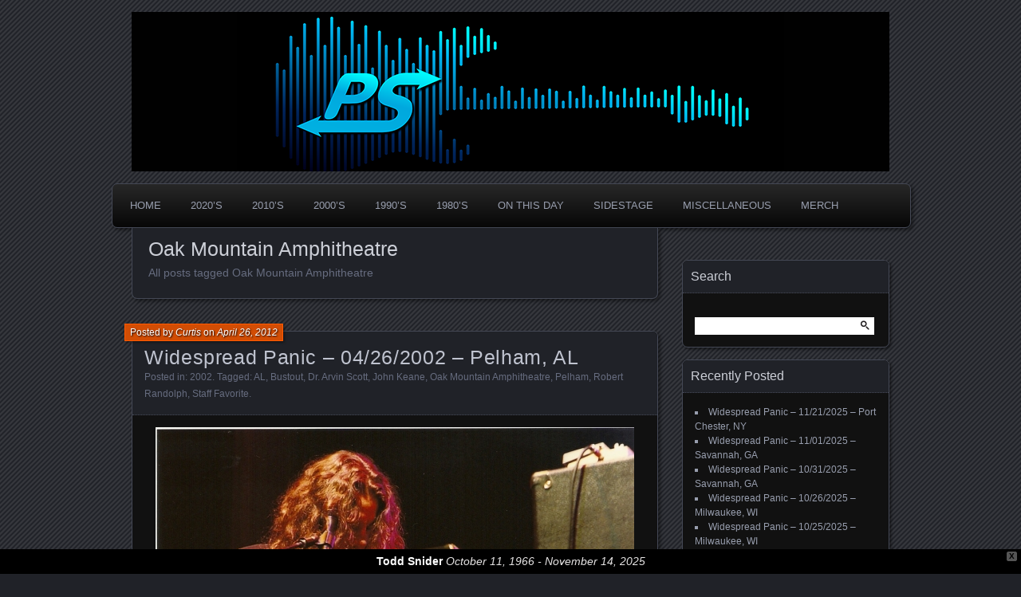

--- FILE ---
content_type: text/html; charset=UTF-8
request_url: https://www.panicstream.com/vault/tag/oak-mountain-amphitheatre/page/2/
body_size: 31215
content:
<!DOCTYPE html>
<!--[if IE 7]>
<html id="ie7" dir="ltr" lang="en-US" prefix="og: https://ogp.me/ns#">
<![endif]-->
<!--[if IE 8]>
<html id="ie8" dir="ltr" lang="en-US" prefix="og: https://ogp.me/ns#">
<![endif]-->
<!--[if !(IE 7) | !(IE 8) ]><!-->
<html dir="ltr" lang="en-US" prefix="og: https://ogp.me/ns#">
<!--<![endif]-->
<head>
	<meta charset="UTF-8" />
	
	<link rel="profile" href="http://gmpg.org/xfn/11" />
	<link rel="pingback" href="https://www.panicstream.com/vault/xmlrpc.php" />
	<!--[if lt IE 9]>
	<script src="https://www.panicstream.com/vault/wp-content/themes/parament/js/html5.js" type="text/javascript"></script>
	<![endif]-->
		<style>img:is([sizes="auto" i], [sizes^="auto," i]) { contain-intrinsic-size: 3000px 1500px }</style>
	
		<!-- All in One SEO Pro 4.8.7.2 - aioseo.com -->
		<title>Oak Mountain Amphitheatre | PanicStream - Part 2</title>
	<meta name="description" content="- Part 2" />
	<meta name="robots" content="noindex, nofollow, max-image-preview:large" />
	<meta name="yandex-verification" content="80c5ababa616245b" />
	<link rel="canonical" href="https://www.panicstream.com/vault/tag/oak-mountain-amphitheatre/page/2/" />
	<link rel="prev" href="https://www.panicstream.com/vault/tag/oak-mountain-amphitheatre/" />
	<meta name="generator" content="All in One SEO Pro (AIOSEO) 4.8.7.2" />
		<meta property="og:locale" content="en_US" />
		<meta property="og:site_name" content="PanicStream | The Widespread Panic Archive" />
		<meta property="og:type" content="article" />
		<meta property="og:title" content="Oak Mountain Amphitheatre | PanicStream - Part 2" />
		<meta property="og:description" content="- Part 2" />
		<meta property="og:url" content="https://www.panicstream.com/vault/tag/oak-mountain-amphitheatre/page/2/" />
		<meta property="fb:app_id" content="678300459861303" />
		<meta property="fb:admins" content="100049085250726" />
		<meta property="og:image" content="https://www.panicstream.com/vault/wp-content/uploads/ps-default-alt.jpg" />
		<meta property="og:image:secure_url" content="https://www.panicstream.com/vault/wp-content/uploads/ps-default-alt.jpg" />
		<meta property="og:image:width" content="1200" />
		<meta property="og:image:height" content="630" />
		<meta property="article:publisher" content="https://facebook.com/panicstream/" />
		<meta name="twitter:card" content="summary_large_image" />
		<meta name="twitter:site" content="@panicstream" />
		<meta name="twitter:title" content="Oak Mountain Amphitheatre | PanicStream - Part 2" />
		<meta name="twitter:description" content="- Part 2" />
		<meta name="twitter:image" content="https://www.panicstream.com/vault/wp-content/uploads/ps-default-alt.jpg" />
		<script type="application/ld+json" class="aioseo-schema">
			{"@context":"https:\/\/schema.org","@graph":[{"@type":"BreadcrumbList","@id":"https:\/\/www.panicstream.com\/vault\/tag\/oak-mountain-amphitheatre\/page\/2\/#breadcrumblist","itemListElement":[{"@type":"ListItem","@id":"https:\/\/www.panicstream.com\/vault#listItem","position":1,"name":"Home","item":"https:\/\/www.panicstream.com\/vault","nextItem":{"@type":"ListItem","@id":"https:\/\/www.panicstream.com\/vault\/tag\/oak-mountain-amphitheatre\/#listItem","name":"Oak Mountain Amphitheatre"}},{"@type":"ListItem","@id":"https:\/\/www.panicstream.com\/vault\/tag\/oak-mountain-amphitheatre\/#listItem","position":2,"name":"Oak Mountain Amphitheatre","item":"https:\/\/www.panicstream.com\/vault\/tag\/oak-mountain-amphitheatre\/","nextItem":{"@type":"ListItem","@id":"https:\/\/www.panicstream.com\/vault\/tag\/oak-mountain-amphitheatre\/page\/2#listItem","name":"Page "},"previousItem":{"@type":"ListItem","@id":"https:\/\/www.panicstream.com\/vault#listItem","name":"Home"}},{"@type":"ListItem","@id":"https:\/\/www.panicstream.com\/vault\/tag\/oak-mountain-amphitheatre\/page\/2#listItem","position":3,"name":"Page ","previousItem":{"@type":"ListItem","@id":"https:\/\/www.panicstream.com\/vault\/tag\/oak-mountain-amphitheatre\/#listItem","name":"Oak Mountain Amphitheatre"}}]},{"@type":"CollectionPage","@id":"https:\/\/www.panicstream.com\/vault\/tag\/oak-mountain-amphitheatre\/page\/2\/#collectionpage","url":"https:\/\/www.panicstream.com\/vault\/tag\/oak-mountain-amphitheatre\/page\/2\/","name":"Oak Mountain Amphitheatre | PanicStream - Part 2","description":"- Part 2","inLanguage":"en-US","isPartOf":{"@id":"https:\/\/www.panicstream.com\/vault\/#website"},"breadcrumb":{"@id":"https:\/\/www.panicstream.com\/vault\/tag\/oak-mountain-amphitheatre\/page\/2\/#breadcrumblist"}},{"@type":"Organization","@id":"https:\/\/www.panicstream.com\/vault\/#organization","name":"PanicStream","description":"Good Times. Good Tunes. Good People.","url":"https:\/\/www.panicstream.com\/vault\/","foundingDate":"2005-03-25","numberOfEmployees":{"@type":"QuantitativeValue","value":1},"logo":{"@type":"ImageObject","url":"https:\/\/i0.wp.com\/www.panicstream.com\/vault\/wp-content\/uploads\/ps-default-alt.jpg?fit=1200%2C630&ssl=1","@id":"https:\/\/www.panicstream.com\/vault\/tag\/oak-mountain-amphitheatre\/page\/2\/#organizationLogo","width":1200,"height":630},"image":{"@id":"https:\/\/www.panicstream.com\/vault\/tag\/oak-mountain-amphitheatre\/page\/2\/#organizationLogo"},"sameAs":["https:\/\/facebook.com\/panicstream\/","https:\/\/twitter.com\/panicstream\/","https:\/\/instagram.com\/panicstream"]},{"@type":"WebSite","@id":"https:\/\/www.panicstream.com\/vault\/#website","url":"https:\/\/www.panicstream.com\/vault\/","name":"PanicStream","description":"Widespread Panic Stream Vault","inLanguage":"en-US","publisher":{"@id":"https:\/\/www.panicstream.com\/vault\/#organization"}}]}
		</script>
		<!-- All in One SEO Pro -->

<!-- Jetpack Site Verification Tags -->
<meta name="google-site-verification" content="iBOWWyDh4zR3RTRpzOL5c26Lr4wAmvMayDs-am_-WLI" />
<meta name="msvalidate.01" content="9769C35BF4BB1353B3398A79CFE3CD23" />
<link rel='dns-prefetch' href='//stats.wp.com' />
<link rel='dns-prefetch' href='//v0.wordpress.com' />
<link rel='dns-prefetch' href='//widgets.wp.com' />
<link rel='dns-prefetch' href='//s0.wp.com' />
<link rel='dns-prefetch' href='//0.gravatar.com' />
<link rel='dns-prefetch' href='//1.gravatar.com' />
<link rel='dns-prefetch' href='//2.gravatar.com' />
<link rel='preconnect' href='//i0.wp.com' />
<link rel='preconnect' href='//c0.wp.com' />
<link rel="alternate" type="application/rss+xml" title="PanicStream &raquo; Feed" href="https://www.panicstream.com/vault/feed/" />

<script>
var MP3jPLAYLISTS = [];
var MP3jPLAYERS = [];
</script>
<link rel="alternate" type="application/rss+xml" title="PanicStream &raquo; Oak Mountain Amphitheatre Tag Feed" href="https://www.panicstream.com/vault/tag/oak-mountain-amphitheatre/feed/" />
		<!-- This site uses the Google Analytics by MonsterInsights plugin v9.10.0 - Using Analytics tracking - https://www.monsterinsights.com/ -->
							<script src="//www.googletagmanager.com/gtag/js?id=G-Y9PQGV3RG1"  data-cfasync="false" data-wpfc-render="false" type="text/javascript" async></script>
			<script data-cfasync="false" data-wpfc-render="false" type="text/javascript">
				var mi_version = '9.10.0';
				var mi_track_user = true;
				var mi_no_track_reason = '';
								var MonsterInsightsDefaultLocations = {"page_location":"https:\/\/www.panicstream.com\/vault\/tag\/oak-mountain-amphitheatre\/page\/2\/"};
								if ( typeof MonsterInsightsPrivacyGuardFilter === 'function' ) {
					var MonsterInsightsLocations = (typeof MonsterInsightsExcludeQuery === 'object') ? MonsterInsightsPrivacyGuardFilter( MonsterInsightsExcludeQuery ) : MonsterInsightsPrivacyGuardFilter( MonsterInsightsDefaultLocations );
				} else {
					var MonsterInsightsLocations = (typeof MonsterInsightsExcludeQuery === 'object') ? MonsterInsightsExcludeQuery : MonsterInsightsDefaultLocations;
				}

								var disableStrs = [
										'ga-disable-G-Y9PQGV3RG1',
									];

				/* Function to detect opted out users */
				function __gtagTrackerIsOptedOut() {
					for (var index = 0; index < disableStrs.length; index++) {
						if (document.cookie.indexOf(disableStrs[index] + '=true') > -1) {
							return true;
						}
					}

					return false;
				}

				/* Disable tracking if the opt-out cookie exists. */
				if (__gtagTrackerIsOptedOut()) {
					for (var index = 0; index < disableStrs.length; index++) {
						window[disableStrs[index]] = true;
					}
				}

				/* Opt-out function */
				function __gtagTrackerOptout() {
					for (var index = 0; index < disableStrs.length; index++) {
						document.cookie = disableStrs[index] + '=true; expires=Thu, 31 Dec 2099 23:59:59 UTC; path=/';
						window[disableStrs[index]] = true;
					}
				}

				if ('undefined' === typeof gaOptout) {
					function gaOptout() {
						__gtagTrackerOptout();
					}
				}
								window.dataLayer = window.dataLayer || [];

				window.MonsterInsightsDualTracker = {
					helpers: {},
					trackers: {},
				};
				if (mi_track_user) {
					function __gtagDataLayer() {
						dataLayer.push(arguments);
					}

					function __gtagTracker(type, name, parameters) {
						if (!parameters) {
							parameters = {};
						}

						if (parameters.send_to) {
							__gtagDataLayer.apply(null, arguments);
							return;
						}

						if (type === 'event') {
														parameters.send_to = monsterinsights_frontend.v4_id;
							var hookName = name;
							if (typeof parameters['event_category'] !== 'undefined') {
								hookName = parameters['event_category'] + ':' + name;
							}

							if (typeof MonsterInsightsDualTracker.trackers[hookName] !== 'undefined') {
								MonsterInsightsDualTracker.trackers[hookName](parameters);
							} else {
								__gtagDataLayer('event', name, parameters);
							}
							
						} else {
							__gtagDataLayer.apply(null, arguments);
						}
					}

					__gtagTracker('js', new Date());
					__gtagTracker('set', {
						'developer_id.dZGIzZG': true,
											});
					if ( MonsterInsightsLocations.page_location ) {
						__gtagTracker('set', MonsterInsightsLocations);
					}
										__gtagTracker('config', 'G-Y9PQGV3RG1', {"forceSSL":"true","link_attribution":"true"} );
										window.gtag = __gtagTracker;										(function () {
						/* https://developers.google.com/analytics/devguides/collection/analyticsjs/ */
						/* ga and __gaTracker compatibility shim. */
						var noopfn = function () {
							return null;
						};
						var newtracker = function () {
							return new Tracker();
						};
						var Tracker = function () {
							return null;
						};
						var p = Tracker.prototype;
						p.get = noopfn;
						p.set = noopfn;
						p.send = function () {
							var args = Array.prototype.slice.call(arguments);
							args.unshift('send');
							__gaTracker.apply(null, args);
						};
						var __gaTracker = function () {
							var len = arguments.length;
							if (len === 0) {
								return;
							}
							var f = arguments[len - 1];
							if (typeof f !== 'object' || f === null || typeof f.hitCallback !== 'function') {
								if ('send' === arguments[0]) {
									var hitConverted, hitObject = false, action;
									if ('event' === arguments[1]) {
										if ('undefined' !== typeof arguments[3]) {
											hitObject = {
												'eventAction': arguments[3],
												'eventCategory': arguments[2],
												'eventLabel': arguments[4],
												'value': arguments[5] ? arguments[5] : 1,
											}
										}
									}
									if ('pageview' === arguments[1]) {
										if ('undefined' !== typeof arguments[2]) {
											hitObject = {
												'eventAction': 'page_view',
												'page_path': arguments[2],
											}
										}
									}
									if (typeof arguments[2] === 'object') {
										hitObject = arguments[2];
									}
									if (typeof arguments[5] === 'object') {
										Object.assign(hitObject, arguments[5]);
									}
									if ('undefined' !== typeof arguments[1].hitType) {
										hitObject = arguments[1];
										if ('pageview' === hitObject.hitType) {
											hitObject.eventAction = 'page_view';
										}
									}
									if (hitObject) {
										action = 'timing' === arguments[1].hitType ? 'timing_complete' : hitObject.eventAction;
										hitConverted = mapArgs(hitObject);
										__gtagTracker('event', action, hitConverted);
									}
								}
								return;
							}

							function mapArgs(args) {
								var arg, hit = {};
								var gaMap = {
									'eventCategory': 'event_category',
									'eventAction': 'event_action',
									'eventLabel': 'event_label',
									'eventValue': 'event_value',
									'nonInteraction': 'non_interaction',
									'timingCategory': 'event_category',
									'timingVar': 'name',
									'timingValue': 'value',
									'timingLabel': 'event_label',
									'page': 'page_path',
									'location': 'page_location',
									'title': 'page_title',
									'referrer' : 'page_referrer',
								};
								for (arg in args) {
																		if (!(!args.hasOwnProperty(arg) || !gaMap.hasOwnProperty(arg))) {
										hit[gaMap[arg]] = args[arg];
									} else {
										hit[arg] = args[arg];
									}
								}
								return hit;
							}

							try {
								f.hitCallback();
							} catch (ex) {
							}
						};
						__gaTracker.create = newtracker;
						__gaTracker.getByName = newtracker;
						__gaTracker.getAll = function () {
							return [];
						};
						__gaTracker.remove = noopfn;
						__gaTracker.loaded = true;
						window['__gaTracker'] = __gaTracker;
					})();
									} else {
										console.log("");
					(function () {
						function __gtagTracker() {
							return null;
						}

						window['__gtagTracker'] = __gtagTracker;
						window['gtag'] = __gtagTracker;
					})();
									}
			</script>
							<!-- / Google Analytics by MonsterInsights -->
		<script type="text/javascript">
/* <![CDATA[ */
window._wpemojiSettings = {"baseUrl":"https:\/\/s.w.org\/images\/core\/emoji\/16.0.1\/72x72\/","ext":".png","svgUrl":"https:\/\/s.w.org\/images\/core\/emoji\/16.0.1\/svg\/","svgExt":".svg","source":{"concatemoji":"https:\/\/www.panicstream.com\/vault\/wp-includes\/js\/wp-emoji-release.min.js?ver=ff44df6f929f8e3f21a44671b5614aac"}};
/*! This file is auto-generated */
!function(s,n){var o,i,e;function c(e){try{var t={supportTests:e,timestamp:(new Date).valueOf()};sessionStorage.setItem(o,JSON.stringify(t))}catch(e){}}function p(e,t,n){e.clearRect(0,0,e.canvas.width,e.canvas.height),e.fillText(t,0,0);var t=new Uint32Array(e.getImageData(0,0,e.canvas.width,e.canvas.height).data),a=(e.clearRect(0,0,e.canvas.width,e.canvas.height),e.fillText(n,0,0),new Uint32Array(e.getImageData(0,0,e.canvas.width,e.canvas.height).data));return t.every(function(e,t){return e===a[t]})}function u(e,t){e.clearRect(0,0,e.canvas.width,e.canvas.height),e.fillText(t,0,0);for(var n=e.getImageData(16,16,1,1),a=0;a<n.data.length;a++)if(0!==n.data[a])return!1;return!0}function f(e,t,n,a){switch(t){case"flag":return n(e,"\ud83c\udff3\ufe0f\u200d\u26a7\ufe0f","\ud83c\udff3\ufe0f\u200b\u26a7\ufe0f")?!1:!n(e,"\ud83c\udde8\ud83c\uddf6","\ud83c\udde8\u200b\ud83c\uddf6")&&!n(e,"\ud83c\udff4\udb40\udc67\udb40\udc62\udb40\udc65\udb40\udc6e\udb40\udc67\udb40\udc7f","\ud83c\udff4\u200b\udb40\udc67\u200b\udb40\udc62\u200b\udb40\udc65\u200b\udb40\udc6e\u200b\udb40\udc67\u200b\udb40\udc7f");case"emoji":return!a(e,"\ud83e\udedf")}return!1}function g(e,t,n,a){var r="undefined"!=typeof WorkerGlobalScope&&self instanceof WorkerGlobalScope?new OffscreenCanvas(300,150):s.createElement("canvas"),o=r.getContext("2d",{willReadFrequently:!0}),i=(o.textBaseline="top",o.font="600 32px Arial",{});return e.forEach(function(e){i[e]=t(o,e,n,a)}),i}function t(e){var t=s.createElement("script");t.src=e,t.defer=!0,s.head.appendChild(t)}"undefined"!=typeof Promise&&(o="wpEmojiSettingsSupports",i=["flag","emoji"],n.supports={everything:!0,everythingExceptFlag:!0},e=new Promise(function(e){s.addEventListener("DOMContentLoaded",e,{once:!0})}),new Promise(function(t){var n=function(){try{var e=JSON.parse(sessionStorage.getItem(o));if("object"==typeof e&&"number"==typeof e.timestamp&&(new Date).valueOf()<e.timestamp+604800&&"object"==typeof e.supportTests)return e.supportTests}catch(e){}return null}();if(!n){if("undefined"!=typeof Worker&&"undefined"!=typeof OffscreenCanvas&&"undefined"!=typeof URL&&URL.createObjectURL&&"undefined"!=typeof Blob)try{var e="postMessage("+g.toString()+"("+[JSON.stringify(i),f.toString(),p.toString(),u.toString()].join(",")+"));",a=new Blob([e],{type:"text/javascript"}),r=new Worker(URL.createObjectURL(a),{name:"wpTestEmojiSupports"});return void(r.onmessage=function(e){c(n=e.data),r.terminate(),t(n)})}catch(e){}c(n=g(i,f,p,u))}t(n)}).then(function(e){for(var t in e)n.supports[t]=e[t],n.supports.everything=n.supports.everything&&n.supports[t],"flag"!==t&&(n.supports.everythingExceptFlag=n.supports.everythingExceptFlag&&n.supports[t]);n.supports.everythingExceptFlag=n.supports.everythingExceptFlag&&!n.supports.flag,n.DOMReady=!1,n.readyCallback=function(){n.DOMReady=!0}}).then(function(){return e}).then(function(){var e;n.supports.everything||(n.readyCallback(),(e=n.source||{}).concatemoji?t(e.concatemoji):e.wpemoji&&e.twemoji&&(t(e.twemoji),t(e.wpemoji)))}))}((window,document),window._wpemojiSettings);
/* ]]> */
</script>
<style id='wp-emoji-styles-inline-css' type='text/css'>

	img.wp-smiley, img.emoji {
		display: inline !important;
		border: none !important;
		box-shadow: none !important;
		height: 1em !important;
		width: 1em !important;
		margin: 0 0.07em !important;
		vertical-align: -0.1em !important;
		background: none !important;
		padding: 0 !important;
	}
</style>
<link rel='stylesheet' id='wp-block-library-css' href='https://c0.wp.com/c/6.8.3/wp-includes/css/dist/block-library/style.min.css' type='text/css' media='all' />
<style id='classic-theme-styles-inline-css' type='text/css'>
/*! This file is auto-generated */
.wp-block-button__link{color:#fff;background-color:#32373c;border-radius:9999px;box-shadow:none;text-decoration:none;padding:calc(.667em + 2px) calc(1.333em + 2px);font-size:1.125em}.wp-block-file__button{background:#32373c;color:#fff;text-decoration:none}
</style>
<link rel='stylesheet' id='mediaelement-css' href='https://c0.wp.com/c/6.8.3/wp-includes/js/mediaelement/mediaelementplayer-legacy.min.css' type='text/css' media='all' />
<link rel='stylesheet' id='wp-mediaelement-css' href='https://c0.wp.com/c/6.8.3/wp-includes/js/mediaelement/wp-mediaelement.min.css' type='text/css' media='all' />
<style id='jetpack-sharing-buttons-style-inline-css' type='text/css'>
.jetpack-sharing-buttons__services-list{display:flex;flex-direction:row;flex-wrap:wrap;gap:0;list-style-type:none;margin:5px;padding:0}.jetpack-sharing-buttons__services-list.has-small-icon-size{font-size:12px}.jetpack-sharing-buttons__services-list.has-normal-icon-size{font-size:16px}.jetpack-sharing-buttons__services-list.has-large-icon-size{font-size:24px}.jetpack-sharing-buttons__services-list.has-huge-icon-size{font-size:36px}@media print{.jetpack-sharing-buttons__services-list{display:none!important}}.editor-styles-wrapper .wp-block-jetpack-sharing-buttons{gap:0;padding-inline-start:0}ul.jetpack-sharing-buttons__services-list.has-background{padding:1.25em 2.375em}
</style>
<style id='global-styles-inline-css' type='text/css'>
:root{--wp--preset--aspect-ratio--square: 1;--wp--preset--aspect-ratio--4-3: 4/3;--wp--preset--aspect-ratio--3-4: 3/4;--wp--preset--aspect-ratio--3-2: 3/2;--wp--preset--aspect-ratio--2-3: 2/3;--wp--preset--aspect-ratio--16-9: 16/9;--wp--preset--aspect-ratio--9-16: 9/16;--wp--preset--color--black: #000000;--wp--preset--color--cyan-bluish-gray: #abb8c3;--wp--preset--color--white: #ffffff;--wp--preset--color--pale-pink: #f78da7;--wp--preset--color--vivid-red: #cf2e2e;--wp--preset--color--luminous-vivid-orange: #ff6900;--wp--preset--color--luminous-vivid-amber: #fcb900;--wp--preset--color--light-green-cyan: #7bdcb5;--wp--preset--color--vivid-green-cyan: #00d084;--wp--preset--color--pale-cyan-blue: #8ed1fc;--wp--preset--color--vivid-cyan-blue: #0693e3;--wp--preset--color--vivid-purple: #9b51e0;--wp--preset--gradient--vivid-cyan-blue-to-vivid-purple: linear-gradient(135deg,rgba(6,147,227,1) 0%,rgb(155,81,224) 100%);--wp--preset--gradient--light-green-cyan-to-vivid-green-cyan: linear-gradient(135deg,rgb(122,220,180) 0%,rgb(0,208,130) 100%);--wp--preset--gradient--luminous-vivid-amber-to-luminous-vivid-orange: linear-gradient(135deg,rgba(252,185,0,1) 0%,rgba(255,105,0,1) 100%);--wp--preset--gradient--luminous-vivid-orange-to-vivid-red: linear-gradient(135deg,rgba(255,105,0,1) 0%,rgb(207,46,46) 100%);--wp--preset--gradient--very-light-gray-to-cyan-bluish-gray: linear-gradient(135deg,rgb(238,238,238) 0%,rgb(169,184,195) 100%);--wp--preset--gradient--cool-to-warm-spectrum: linear-gradient(135deg,rgb(74,234,220) 0%,rgb(151,120,209) 20%,rgb(207,42,186) 40%,rgb(238,44,130) 60%,rgb(251,105,98) 80%,rgb(254,248,76) 100%);--wp--preset--gradient--blush-light-purple: linear-gradient(135deg,rgb(255,206,236) 0%,rgb(152,150,240) 100%);--wp--preset--gradient--blush-bordeaux: linear-gradient(135deg,rgb(254,205,165) 0%,rgb(254,45,45) 50%,rgb(107,0,62) 100%);--wp--preset--gradient--luminous-dusk: linear-gradient(135deg,rgb(255,203,112) 0%,rgb(199,81,192) 50%,rgb(65,88,208) 100%);--wp--preset--gradient--pale-ocean: linear-gradient(135deg,rgb(255,245,203) 0%,rgb(182,227,212) 50%,rgb(51,167,181) 100%);--wp--preset--gradient--electric-grass: linear-gradient(135deg,rgb(202,248,128) 0%,rgb(113,206,126) 100%);--wp--preset--gradient--midnight: linear-gradient(135deg,rgb(2,3,129) 0%,rgb(40,116,252) 100%);--wp--preset--font-size--small: 13px;--wp--preset--font-size--medium: 20px;--wp--preset--font-size--large: 36px;--wp--preset--font-size--x-large: 42px;--wp--preset--spacing--20: 0.44rem;--wp--preset--spacing--30: 0.67rem;--wp--preset--spacing--40: 1rem;--wp--preset--spacing--50: 1.5rem;--wp--preset--spacing--60: 2.25rem;--wp--preset--spacing--70: 3.38rem;--wp--preset--spacing--80: 5.06rem;--wp--preset--shadow--natural: 6px 6px 9px rgba(0, 0, 0, 0.2);--wp--preset--shadow--deep: 12px 12px 50px rgba(0, 0, 0, 0.4);--wp--preset--shadow--sharp: 6px 6px 0px rgba(0, 0, 0, 0.2);--wp--preset--shadow--outlined: 6px 6px 0px -3px rgba(255, 255, 255, 1), 6px 6px rgba(0, 0, 0, 1);--wp--preset--shadow--crisp: 6px 6px 0px rgba(0, 0, 0, 1);}:where(.is-layout-flex){gap: 0.5em;}:where(.is-layout-grid){gap: 0.5em;}body .is-layout-flex{display: flex;}.is-layout-flex{flex-wrap: wrap;align-items: center;}.is-layout-flex > :is(*, div){margin: 0;}body .is-layout-grid{display: grid;}.is-layout-grid > :is(*, div){margin: 0;}:where(.wp-block-columns.is-layout-flex){gap: 2em;}:where(.wp-block-columns.is-layout-grid){gap: 2em;}:where(.wp-block-post-template.is-layout-flex){gap: 1.25em;}:where(.wp-block-post-template.is-layout-grid){gap: 1.25em;}.has-black-color{color: var(--wp--preset--color--black) !important;}.has-cyan-bluish-gray-color{color: var(--wp--preset--color--cyan-bluish-gray) !important;}.has-white-color{color: var(--wp--preset--color--white) !important;}.has-pale-pink-color{color: var(--wp--preset--color--pale-pink) !important;}.has-vivid-red-color{color: var(--wp--preset--color--vivid-red) !important;}.has-luminous-vivid-orange-color{color: var(--wp--preset--color--luminous-vivid-orange) !important;}.has-luminous-vivid-amber-color{color: var(--wp--preset--color--luminous-vivid-amber) !important;}.has-light-green-cyan-color{color: var(--wp--preset--color--light-green-cyan) !important;}.has-vivid-green-cyan-color{color: var(--wp--preset--color--vivid-green-cyan) !important;}.has-pale-cyan-blue-color{color: var(--wp--preset--color--pale-cyan-blue) !important;}.has-vivid-cyan-blue-color{color: var(--wp--preset--color--vivid-cyan-blue) !important;}.has-vivid-purple-color{color: var(--wp--preset--color--vivid-purple) !important;}.has-black-background-color{background-color: var(--wp--preset--color--black) !important;}.has-cyan-bluish-gray-background-color{background-color: var(--wp--preset--color--cyan-bluish-gray) !important;}.has-white-background-color{background-color: var(--wp--preset--color--white) !important;}.has-pale-pink-background-color{background-color: var(--wp--preset--color--pale-pink) !important;}.has-vivid-red-background-color{background-color: var(--wp--preset--color--vivid-red) !important;}.has-luminous-vivid-orange-background-color{background-color: var(--wp--preset--color--luminous-vivid-orange) !important;}.has-luminous-vivid-amber-background-color{background-color: var(--wp--preset--color--luminous-vivid-amber) !important;}.has-light-green-cyan-background-color{background-color: var(--wp--preset--color--light-green-cyan) !important;}.has-vivid-green-cyan-background-color{background-color: var(--wp--preset--color--vivid-green-cyan) !important;}.has-pale-cyan-blue-background-color{background-color: var(--wp--preset--color--pale-cyan-blue) !important;}.has-vivid-cyan-blue-background-color{background-color: var(--wp--preset--color--vivid-cyan-blue) !important;}.has-vivid-purple-background-color{background-color: var(--wp--preset--color--vivid-purple) !important;}.has-black-border-color{border-color: var(--wp--preset--color--black) !important;}.has-cyan-bluish-gray-border-color{border-color: var(--wp--preset--color--cyan-bluish-gray) !important;}.has-white-border-color{border-color: var(--wp--preset--color--white) !important;}.has-pale-pink-border-color{border-color: var(--wp--preset--color--pale-pink) !important;}.has-vivid-red-border-color{border-color: var(--wp--preset--color--vivid-red) !important;}.has-luminous-vivid-orange-border-color{border-color: var(--wp--preset--color--luminous-vivid-orange) !important;}.has-luminous-vivid-amber-border-color{border-color: var(--wp--preset--color--luminous-vivid-amber) !important;}.has-light-green-cyan-border-color{border-color: var(--wp--preset--color--light-green-cyan) !important;}.has-vivid-green-cyan-border-color{border-color: var(--wp--preset--color--vivid-green-cyan) !important;}.has-pale-cyan-blue-border-color{border-color: var(--wp--preset--color--pale-cyan-blue) !important;}.has-vivid-cyan-blue-border-color{border-color: var(--wp--preset--color--vivid-cyan-blue) !important;}.has-vivid-purple-border-color{border-color: var(--wp--preset--color--vivid-purple) !important;}.has-vivid-cyan-blue-to-vivid-purple-gradient-background{background: var(--wp--preset--gradient--vivid-cyan-blue-to-vivid-purple) !important;}.has-light-green-cyan-to-vivid-green-cyan-gradient-background{background: var(--wp--preset--gradient--light-green-cyan-to-vivid-green-cyan) !important;}.has-luminous-vivid-amber-to-luminous-vivid-orange-gradient-background{background: var(--wp--preset--gradient--luminous-vivid-amber-to-luminous-vivid-orange) !important;}.has-luminous-vivid-orange-to-vivid-red-gradient-background{background: var(--wp--preset--gradient--luminous-vivid-orange-to-vivid-red) !important;}.has-very-light-gray-to-cyan-bluish-gray-gradient-background{background: var(--wp--preset--gradient--very-light-gray-to-cyan-bluish-gray) !important;}.has-cool-to-warm-spectrum-gradient-background{background: var(--wp--preset--gradient--cool-to-warm-spectrum) !important;}.has-blush-light-purple-gradient-background{background: var(--wp--preset--gradient--blush-light-purple) !important;}.has-blush-bordeaux-gradient-background{background: var(--wp--preset--gradient--blush-bordeaux) !important;}.has-luminous-dusk-gradient-background{background: var(--wp--preset--gradient--luminous-dusk) !important;}.has-pale-ocean-gradient-background{background: var(--wp--preset--gradient--pale-ocean) !important;}.has-electric-grass-gradient-background{background: var(--wp--preset--gradient--electric-grass) !important;}.has-midnight-gradient-background{background: var(--wp--preset--gradient--midnight) !important;}.has-small-font-size{font-size: var(--wp--preset--font-size--small) !important;}.has-medium-font-size{font-size: var(--wp--preset--font-size--medium) !important;}.has-large-font-size{font-size: var(--wp--preset--font-size--large) !important;}.has-x-large-font-size{font-size: var(--wp--preset--font-size--x-large) !important;}
:where(.wp-block-post-template.is-layout-flex){gap: 1.25em;}:where(.wp-block-post-template.is-layout-grid){gap: 1.25em;}
:where(.wp-block-columns.is-layout-flex){gap: 2em;}:where(.wp-block-columns.is-layout-grid){gap: 2em;}
:root :where(.wp-block-pullquote){font-size: 1.5em;line-height: 1.6;}
</style>
<link rel='stylesheet' id='wpfront-notification-bar-css' href='https://www.panicstream.com/vault/wp-content/plugins/wpfront-notification-bar/css/wpfront-notification-bar.min.css?ver=3.5.1.05102' type='text/css' media='all' />
<link rel='stylesheet' id='parament-css' href='https://www.panicstream.com/vault/wp-content/themes/parament/style.css?ver=ff44df6f929f8e3f21a44671b5614aac' type='text/css' media='all' />
<link rel='stylesheet' id='jetpack-swiper-library-css' href='https://c0.wp.com/p/jetpack/15.2/_inc/blocks/swiper.css' type='text/css' media='all' />
<link rel='stylesheet' id='jetpack-carousel-css' href='https://c0.wp.com/p/jetpack/15.2/modules/carousel/jetpack-carousel.css' type='text/css' media='all' />
<link rel='stylesheet' id='tiled-gallery-css' href='https://c0.wp.com/p/jetpack/15.2/modules/tiled-gallery/tiled-gallery/tiled-gallery.css' type='text/css' media='all' />
<link rel='stylesheet' id='jetpack_likes-css' href='https://c0.wp.com/p/jetpack/15.2/modules/likes/style.css' type='text/css' media='all' />
<link rel='stylesheet' id='mp3-jplayer-css' href='https://www.panicstream.com/vault/wp-content/plugins/mp3-jplayer/css/dark.css?ver=2.7.3' type='text/css' media='all' />
<script type="text/javascript" src="https://www.panicstream.com/vault/wp-content/plugins/google-analytics-for-wordpress/assets/js/frontend-gtag.min.js?ver=9.10.0" id="monsterinsights-frontend-script-js" async="async" data-wp-strategy="async"></script>
<script data-cfasync="false" data-wpfc-render="false" type="text/javascript" id='monsterinsights-frontend-script-js-extra'>/* <![CDATA[ */
var monsterinsights_frontend = {"js_events_tracking":"true","download_extensions":"doc,pdf,ppt,zip,xls,docx,pptx,xlsx,mp3","inbound_paths":"[{\"path\":\"\\\/go\\\/\",\"label\":\"affiliate\"},{\"path\":\"\\\/recommend\\\/\",\"label\":\"affiliate\"}]","home_url":"https:\/\/www.panicstream.com\/vault","hash_tracking":"false","v4_id":"G-Y9PQGV3RG1"};/* ]]> */
</script>
<script type="text/javascript" src="https://c0.wp.com/c/6.8.3/wp-includes/js/jquery/jquery.min.js" id="jquery-core-js"></script>
<script type="text/javascript" src="https://c0.wp.com/c/6.8.3/wp-includes/js/jquery/jquery-migrate.min.js" id="jquery-migrate-js"></script>
<script type="text/javascript" src="https://www.panicstream.com/vault/wp-content/plugins/wpfront-notification-bar/jquery-plugins/js-cookie.min.js?ver=2.2.1" id="js-cookie-js"></script>
<script type="text/javascript" src="https://www.panicstream.com/vault/wp-content/plugins/wpfront-notification-bar/js/wpfront-notification-bar.min.js?ver=3.5.1.05102" id="wpfront-notification-bar-js"></script>
<link rel="https://api.w.org/" href="https://www.panicstream.com/vault/wp-json/" /><link rel="alternate" title="JSON" type="application/json" href="https://www.panicstream.com/vault/wp-json/wp/v2/tags/192" /><link rel="EditURI" type="application/rsd+xml" title="RSD" href="https://www.panicstream.com/vault/xmlrpc.php?rsd" />

	<style>img#wpstats{display:none}</style>
			<style type="text/css">
			#branding {
			overflow: hidden;
			position: relative;
			width: 950px;
			height: 200px;
		}
		#site-title,
		#site-description {
			position: relative;
			margin-left: 50px;
			z-index: 2;
		}
		#site-title {
			margin-top: 60px;
		}
		#site-description {
			display: block;
		}
		#header-image {
			display: block;
			position: absolute;
			top: 0;
			left: 0;
			width: 950px;
			height: 200px;
			z-index: 1;
		}
			#site-title,
		#site-description {
			position: absolute;
			clip: rect(1px 1px 1px 1px); /* IE6, IE7 */
			clip: rect(1px, 1px, 1px, 1px);
		}
		</style>
	<link rel="icon" href="https://i0.wp.com/www.panicstream.com/vault/wp-content/uploads/cropped-ps-default-alt.jpg?fit=32%2C32&#038;ssl=1" sizes="32x32" />
<link rel="icon" href="https://i0.wp.com/www.panicstream.com/vault/wp-content/uploads/cropped-ps-default-alt.jpg?fit=192%2C192&#038;ssl=1" sizes="192x192" />
<link rel="apple-touch-icon" href="https://i0.wp.com/www.panicstream.com/vault/wp-content/uploads/cropped-ps-default-alt.jpg?fit=180%2C180&#038;ssl=1" />
<meta name="msapplication-TileImage" content="https://i0.wp.com/www.panicstream.com/vault/wp-content/uploads/cropped-ps-default-alt.jpg?fit=270%2C270&#038;ssl=1" />
</head>

<body class="archive paged tag tag-oak-mountain-amphitheatre tag-192 paged-2 tag-paged-2 wp-theme-parament has-image">

<div id="page-wrap" class="contain">
	<header id="branding" role="banner">
		<h1 id="site-title"><a href="https://www.panicstream.com/vault">PanicStream</a></h1>
					<h2 id="site-description"><a href="https://www.panicstream.com/vault">Widespread Panic Stream Vault</a></h2>		
					<a id="header-image" href="https://www.panicstream.com/vault"><img src="https://www.panicstream.com/vault/wp-content/uploads/ps-guitar-header-vault.png" alt="" /></a>
			</header><!-- #branding -->

	<nav id="menu" role="navigation"><ul id="primary-menu" class="menu"><li id="menu-item-85" class="menu-item menu-item-type-custom menu-item-object-custom menu-item-85"><a href="https://panicstream.com" title="PanicStream Home Page">Home</a></li>
<li id="menu-item-26690" class="menu-item menu-item-type-custom menu-item-object-custom menu-item-has-children menu-item-26690"><a>2020&#8217;s</a>
<ul class="sub-menu">
	<li id="menu-item-27079" class="menu-item menu-item-type-post_type menu-item-object-page menu-item-home menu-item-27079"><a href="https://www.panicstream.com/vault/">2025 Streams</a></li>
	<li id="menu-item-27081" class="menu-item menu-item-type-post_type menu-item-object-page menu-item-27081"><a href="https://www.panicstream.com/vault/widespread-panic/2024-streams/">2024 Streams</a></li>
	<li id="menu-item-25904" class="menu-item menu-item-type-post_type menu-item-object-page menu-item-25904"><a href="https://www.panicstream.com/vault/widespread-panic/2023-streams/">2023 Streams</a></li>
	<li id="menu-item-24904" class="menu-item menu-item-type-post_type menu-item-object-page menu-item-24904"><a href="https://www.panicstream.com/vault/widespread-panic/2022-streams/">2022 Streams</a></li>
	<li id="menu-item-24603" class="menu-item menu-item-type-post_type menu-item-object-page menu-item-24603"><a href="https://www.panicstream.com/vault/widespread-panic/2021-streams/">2021 Streams</a></li>
	<li id="menu-item-24602" class="menu-item menu-item-type-post_type menu-item-object-page menu-item-24602"><a href="https://www.panicstream.com/vault/widespread-panic/2020-streams/">2020 Streams</a></li>
</ul>
</li>
<li id="menu-item-1369" class="menu-item menu-item-type-custom menu-item-object-custom menu-item-has-children menu-item-1369"><a>2010&#8217;s</a>
<ul class="sub-menu">
	<li id="menu-item-23210" class="menu-item menu-item-type-post_type menu-item-object-page menu-item-23210"><a href="https://www.panicstream.com/vault/widespread-panic/2019-streams/">2019 Streams</a></li>
	<li id="menu-item-23147" class="menu-item menu-item-type-post_type menu-item-object-page menu-item-23147"><a href="https://www.panicstream.com/vault/widespread-panic/2018-streams/">2018 Streams</a></li>
	<li id="menu-item-17390" class="menu-item menu-item-type-post_type menu-item-object-page menu-item-17390"><a href="https://www.panicstream.com/vault/widespread-panic/2017-streams/">2017 Streams</a></li>
	<li id="menu-item-16281" class="menu-item menu-item-type-post_type menu-item-object-page menu-item-16281"><a href="https://www.panicstream.com/vault/widespread-panic/2016-streams/">2016 Streams</a></li>
	<li id="menu-item-15834" class="menu-item menu-item-type-post_type menu-item-object-page menu-item-15834"><a href="https://www.panicstream.com/vault/widespread-panic/2015-streams/">2015 Streams</a></li>
	<li id="menu-item-15833" class="menu-item menu-item-type-post_type menu-item-object-page menu-item-15833"><a href="https://www.panicstream.com/vault/widespread-panic/2014-streams/">2014 Streams</a></li>
	<li id="menu-item-15832" class="menu-item menu-item-type-post_type menu-item-object-page menu-item-15832"><a href="https://www.panicstream.com/vault/widespread-panic/2013-streams/">2013 Streams</a></li>
	<li id="menu-item-846" class="menu-item menu-item-type-post_type menu-item-object-page menu-item-846"><a href="https://www.panicstream.com/vault/widespread-panic/2012-streams/">2012 Streams</a></li>
	<li id="menu-item-845" class="menu-item menu-item-type-post_type menu-item-object-page menu-item-845"><a href="https://www.panicstream.com/vault/widespread-panic/2011-streams/">2011 Streams</a></li>
	<li id="menu-item-1362" class="menu-item menu-item-type-post_type menu-item-object-page menu-item-1362"><a href="https://www.panicstream.com/vault/widespread-panic/2010-streams/">2010 Streams</a></li>
</ul>
</li>
<li id="menu-item-1364" class="menu-item menu-item-type-custom menu-item-object-custom menu-item-has-children menu-item-1364"><a>2000&#8217;s</a>
<ul class="sub-menu">
	<li id="menu-item-1361" class="menu-item menu-item-type-post_type menu-item-object-page menu-item-1361"><a href="https://www.panicstream.com/vault/widespread-panic/2009-streams/">2009 Streams</a></li>
	<li id="menu-item-1360" class="menu-item menu-item-type-post_type menu-item-object-page menu-item-1360"><a href="https://www.panicstream.com/vault/widespread-panic/2008-streams/">2008 Streams</a></li>
	<li id="menu-item-1359" class="menu-item menu-item-type-post_type menu-item-object-page menu-item-1359"><a href="https://www.panicstream.com/vault/widespread-panic/2007-streams/">2007 Streams</a></li>
	<li id="menu-item-1358" class="menu-item menu-item-type-post_type menu-item-object-page menu-item-1358"><a href="https://www.panicstream.com/vault/widespread-panic/2006-streams/">2006 Streams</a></li>
	<li id="menu-item-1357" class="menu-item menu-item-type-post_type menu-item-object-page menu-item-1357"><a href="https://www.panicstream.com/vault/widespread-panic/2005-streams/">2005 Streams</a></li>
	<li id="menu-item-1356" class="menu-item menu-item-type-post_type menu-item-object-page menu-item-1356"><a href="https://www.panicstream.com/vault/widespread-panic/2003-streams/">2003 Streams</a></li>
	<li id="menu-item-1355" class="menu-item menu-item-type-post_type menu-item-object-page menu-item-1355"><a href="https://www.panicstream.com/vault/widespread-panic/2002-streams/">2002 Streams</a></li>
	<li id="menu-item-1354" class="menu-item menu-item-type-post_type menu-item-object-page menu-item-1354"><a href="https://www.panicstream.com/vault/widespread-panic/2001-streams/">2001 Streams</a></li>
	<li id="menu-item-1353" class="menu-item menu-item-type-post_type menu-item-object-page menu-item-1353"><a href="https://www.panicstream.com/vault/widespread-panic/2000-streams/">2000 Streams</a></li>
</ul>
</li>
<li id="menu-item-1366" class="menu-item menu-item-type-custom menu-item-object-custom menu-item-has-children menu-item-1366"><a>1990&#8217;s</a>
<ul class="sub-menu">
	<li id="menu-item-1352" class="menu-item menu-item-type-post_type menu-item-object-page menu-item-1352"><a href="https://www.panicstream.com/vault/widespread-panic/1999-streams/">1999 Streams</a></li>
	<li id="menu-item-1351" class="menu-item menu-item-type-post_type menu-item-object-page menu-item-1351"><a href="https://www.panicstream.com/vault/widespread-panic/1998-streams/">1998 Streams</a></li>
	<li id="menu-item-1363" class="menu-item menu-item-type-post_type menu-item-object-page menu-item-1363"><a href="https://www.panicstream.com/vault/widespread-panic/1997-streams/">1997 Streams</a></li>
	<li id="menu-item-1226" class="menu-item menu-item-type-post_type menu-item-object-page menu-item-1226"><a href="https://www.panicstream.com/vault/widespread-panic/1996-streams/">1996 Streams</a></li>
	<li id="menu-item-1350" class="menu-item menu-item-type-post_type menu-item-object-page menu-item-1350"><a href="https://www.panicstream.com/vault/widespread-panic/1995-streams/">1995 Streams</a></li>
	<li id="menu-item-1349" class="menu-item menu-item-type-post_type menu-item-object-page menu-item-1349"><a href="https://www.panicstream.com/vault/widespread-panic/1994-streams/">1994 Streams</a></li>
	<li id="menu-item-1348" class="menu-item menu-item-type-post_type menu-item-object-page menu-item-1348"><a href="https://www.panicstream.com/vault/widespread-panic/1993-streams/">1993 Streams</a></li>
	<li id="menu-item-1347" class="menu-item menu-item-type-post_type menu-item-object-page menu-item-1347"><a href="https://www.panicstream.com/vault/widespread-panic/1992-streams/">1992 Streams</a></li>
	<li id="menu-item-1346" class="menu-item menu-item-type-post_type menu-item-object-page menu-item-1346"><a href="https://www.panicstream.com/vault/widespread-panic/1991-streams/">1991 Streams</a></li>
	<li id="menu-item-1345" class="menu-item menu-item-type-post_type menu-item-object-page menu-item-1345"><a href="https://www.panicstream.com/vault/widespread-panic/1990-streams/">1990 Streams</a></li>
</ul>
</li>
<li id="menu-item-1367" class="menu-item menu-item-type-custom menu-item-object-custom menu-item-has-children menu-item-1367"><a>1980&#8217;s</a>
<ul class="sub-menu">
	<li id="menu-item-1344" class="menu-item menu-item-type-post_type menu-item-object-page menu-item-1344"><a href="https://www.panicstream.com/vault/widespread-panic/1989-streams/">1989 Streams</a></li>
	<li id="menu-item-1343" class="menu-item menu-item-type-post_type menu-item-object-page menu-item-1343"><a href="https://www.panicstream.com/vault/widespread-panic/1988-streams/">1988 Streams</a></li>
	<li id="menu-item-1342" class="menu-item menu-item-type-post_type menu-item-object-page menu-item-1342"><a href="https://www.panicstream.com/vault/widespread-panic/1987-streams/">1987 Streams</a></li>
	<li id="menu-item-1341" class="menu-item menu-item-type-post_type menu-item-object-page menu-item-1341"><a href="https://www.panicstream.com/vault/widespread-panic/1986-streams/">1986 Streams</a></li>
	<li id="menu-item-1340" class="menu-item menu-item-type-post_type menu-item-object-page menu-item-1340"><a href="https://www.panicstream.com/vault/widespread-panic/1985-streams/">1985 Streams</a></li>
</ul>
</li>
<li id="menu-item-1213" class="menu-item menu-item-type-post_type menu-item-object-page menu-item-1213"><a href="https://www.panicstream.com/vault/today-in-widespread-panic-history/" title="Today In Widespread Panic History">On This Day</a></li>
<li id="menu-item-25377" class="menu-item menu-item-type-post_type menu-item-object-page menu-item-has-children menu-item-25377"><a href="https://www.panicstream.com/vault/sidestage/">Sidestage</a>
<ul class="sub-menu">
	<li id="menu-item-26485" class="menu-item menu-item-type-post_type menu-item-object-page menu-item-26485"><a href="https://www.panicstream.com/vault/sidestage/">Sidestage Page</a></li>
	<li id="menu-item-1039" class="menu-item menu-item-type-post_type menu-item-object-page menu-item-1039"><a href="https://www.panicstream.com/vault/widespread-panic/specials/">WSP Specials</a></li>
	<li id="menu-item-23931" class="menu-item menu-item-type-taxonomy menu-item-object-category menu-item-23931"><a href="https://www.panicstream.com/vault/category/sidestage/brute/">Brute</a></li>
	<li id="menu-item-23531" class="menu-item menu-item-type-taxonomy menu-item-object-category menu-item-23531"><a href="https://www.panicstream.com/vault/category/sidestage/john-bell/">John Bell</a></li>
	<li id="menu-item-23559" class="menu-item menu-item-type-taxonomy menu-item-object-category menu-item-23559"><a href="https://www.panicstream.com/vault/category/sidestage/duane-trucks/">Duane Trucks</a></li>
	<li id="menu-item-23560" class="menu-item menu-item-type-taxonomy menu-item-object-category menu-item-23560"><a href="https://www.panicstream.com/vault/category/sidestage/jimmy-herring/">Jimmy Herring</a></li>
	<li id="menu-item-23549" class="menu-item menu-item-type-taxonomy menu-item-object-category menu-item-23549"><a href="https://www.panicstream.com/vault/category/sidestage/panic-en-la-playa-sidestage/">Panic en la Playa</a></li>
	<li id="menu-item-23948" class="menu-item menu-item-type-taxonomy menu-item-object-category menu-item-23948"><a href="https://www.panicstream.com/vault/category/sidestage/stockholm-syndrome/">Stockholm Syndrome</a></li>
</ul>
</li>
<li id="menu-item-23859" class="menu-item menu-item-type-taxonomy menu-item-object-category menu-item-has-children menu-item-23859"><a href="https://www.panicstream.com/vault/category/miscellaneous/">Miscellaneous</a>
<ul class="sub-menu">
	<li id="menu-item-23864" class="menu-item menu-item-type-taxonomy menu-item-object-category menu-item-23864"><a href="https://www.panicstream.com/vault/category/miscellaneous/allman-brothers-band/">Allman Brothers Band</a></li>
	<li id="menu-item-23952" class="menu-item menu-item-type-taxonomy menu-item-object-category menu-item-23952"><a href="https://www.panicstream.com/vault/category/miscellaneous/aquarium-rescue-unit/">Aquarium Rescue Unit</a></li>
	<li id="menu-item-23865" class="menu-item menu-item-type-taxonomy menu-item-object-category menu-item-23865"><a href="https://www.panicstream.com/vault/category/miscellaneous/billy-strings/">Billy Strings</a></li>
	<li id="menu-item-23866" class="menu-item menu-item-type-taxonomy menu-item-object-category menu-item-23866"><a href="https://www.panicstream.com/vault/category/sidestage/interstellar-boys/">Interstellar Boys</a></li>
	<li id="menu-item-23867" class="menu-item menu-item-type-taxonomy menu-item-object-category menu-item-23867"><a href="https://www.panicstream.com/vault/category/sidestage/joe-russos-almost-dead/">Joe Russo&#8217;s Almost Dead</a></li>
	<li id="menu-item-23860" class="menu-item menu-item-type-taxonomy menu-item-object-category menu-item-23860"><a href="https://www.panicstream.com/vault/category/miscellaneous/marcus-king-band/">Marcus King Band</a></li>
	<li id="menu-item-23861" class="menu-item menu-item-type-taxonomy menu-item-object-category menu-item-23861"><a href="https://www.panicstream.com/vault/category/miscellaneous/mickey-hart-band/">Mickey Hart Band</a></li>
	<li id="menu-item-23547" class="menu-item menu-item-type-taxonomy menu-item-object-category menu-item-23547"><a href="https://www.panicstream.com/vault/category/sidestage/outformation/">Outformation</a></li>
	<li id="menu-item-23863" class="menu-item menu-item-type-taxonomy menu-item-object-category menu-item-23863"><a href="https://www.panicstream.com/vault/category/miscellaneous/rage-against-the-machine/">Rage Against The Machine</a></li>
	<li id="menu-item-23912" class="menu-item menu-item-type-taxonomy menu-item-object-category menu-item-23912"><a href="https://www.panicstream.com/vault/category/miscellaneous/tool/">Tool</a></li>
</ul>
</li>
<li id="menu-item-16805" class="menu-item menu-item-type-custom menu-item-object-custom menu-item-16805"><a href="http://store.panicstream.com">Merch</a></li>
</ul></nav>
<div id="container" class="contain">

	<div id="main" role="main">
		<header id="introduction" class="contain">
			<hgroup>
			<h1 id="page-title">Oak Mountain Amphitheatre</h1><h2 id="page-tagline">All posts tagged Oak Mountain Amphitheatre</h2>			</hgroup>
		</header>

									
<article id="post-1622" class="contain post-1622 post type-post status-publish format-standard has-post-thumbnail hentry category-19 tag-al tag-bustout tag-dr-arvin-scott tag-john-keane tag-oak-mountain-amphitheatre tag-pelham tag-robert-randolph tag-staff-favorite">

	<div class="title">
					<h2 class="entry-title"><a href="https://www.panicstream.com/vault/widespread-panic-04262002-pelham-al/" rel="bookmark">Widespread Panic &#8211; 04/26/2002 &#8211; Pelham, AL</a></h2>				<div class="entry-byline">
			<span>Posted by <a href="https://www.panicstream.com/vault/author/curtis/" title="View all posts by Curtis">Curtis</a> on <a href="https://www.panicstream.com/vault/widespread-panic-04262002-pelham-al/">April 26, 2012</a></span>
					</div>

		<div class="entry-meta">
						Posted in: <a href="https://www.panicstream.com/vault/category/2002/" rel="category tag">2002</a>.			
						Tagged: <a href="https://www.panicstream.com/vault/tag/al/" rel="tag">AL</a>, <a href="https://www.panicstream.com/vault/tag/bustout/" rel="tag">Bustout</a>, <a href="https://www.panicstream.com/vault/tag/dr-arvin-scott/" rel="tag">Dr. Arvin Scott</a>, <a href="https://www.panicstream.com/vault/tag/john-keane/" rel="tag">John Keane</a>, <a href="https://www.panicstream.com/vault/tag/oak-mountain-amphitheatre/" rel="tag">Oak Mountain Amphitheatre</a>, <a href="https://www.panicstream.com/vault/tag/pelham/" rel="tag">Pelham</a>, <a href="https://www.panicstream.com/vault/tag/robert-randolph/" rel="tag">Robert Randolph</a>, <a href="https://www.panicstream.com/vault/tag/staff-favorite/" rel="tag">Staff Favorite</a>.			
					</div><!-- entry-meta -->

	</div><!-- end title -->

	<div class="entry-content">
		<p><img data-recalc-dims="1" fetchpriority="high" decoding="async" data-attachment-id="12280" data-permalink="https://www.panicstream.com/vault/widespread-panic-04262002-pelham-al/mikey01a-sm/" data-orig-file="https://i0.wp.com/www.panicstream.com/vault/wp-content/uploads/2012/04/mikey01a-sm.jpg?fit=600%2C390&amp;ssl=1" data-orig-size="600,390" data-comments-opened="0" data-image-meta="{&quot;aperture&quot;:&quot;0&quot;,&quot;credit&quot;:&quot;&quot;,&quot;camera&quot;:&quot;HP Scanjet djf4100&quot;,&quot;caption&quot;:&quot;&quot;,&quot;created_timestamp&quot;:&quot;0&quot;,&quot;copyright&quot;:&quot;&quot;,&quot;focal_length&quot;:&quot;0&quot;,&quot;iso&quot;:&quot;0&quot;,&quot;shutter_speed&quot;:&quot;0&quot;,&quot;title&quot;:&quot;&quot;}" data-image-title="mikey01a-sm" data-image-description="" data-image-caption="" data-medium-file="https://i0.wp.com/www.panicstream.com/vault/wp-content/uploads/2012/04/mikey01a-sm.jpg?fit=300%2C195&amp;ssl=1" data-large-file="https://i0.wp.com/www.panicstream.com/vault/wp-content/uploads/2012/04/mikey01a-sm.jpg?fit=600%2C390&amp;ssl=1" class="aligncenter size-full wp-image-12280" src="https://i0.wp.com/www.panicstream.com/vault/wp-content/uploads/2012/04/mikey01a-sm.jpg?resize=600%2C390&#038;ssl=1" alt="mikey01a-sm" width="600" height="390" srcset="https://i0.wp.com/www.panicstream.com/vault/wp-content/uploads/2012/04/mikey01a-sm.jpg?w=600&amp;ssl=1 600w, https://i0.wp.com/www.panicstream.com/vault/wp-content/uploads/2012/04/mikey01a-sm.jpg?resize=300%2C195&amp;ssl=1 300w" sizes="(max-width: 600px) 100vw, 600px" /></p>
<p>&nbsp;</p>

 <div id="wrapperMI_0" class="wrap-mjp  " style="position:relative; padding:5px 0px 40px 0px; margin:0px auto 0px auto; width:100%;">
	<div style="display:none;" class="Eabove-mjp" id="Eabove-mjp_0"></div>
	 <div class="subwrap-MI">
		 <div class="jp-innerwrap">
			 <div class="innerx"></div>
			 <div class="innerleft"></div>
			 <div class="innerright"></div>
			 <div class="innertab"></div>
			 <div class="interface-mjp gill-mjp" style="height:99px;" id="interfaceMI_0">
				 <div class="MI-image Fimg centre-mjp" id="MI_image_0" style=" width:auto; height:99px; overflow:hidden;"></div>
				 <div id="T_mp3j_0" class="player-track-title left-mjp norm-mjp plain-mjp childNorm-mjp childPlain-mjp" style="left:16px; right:36px;  top:16px;"></div>
				 <div class="bars_holder">
					 <div class="loadMI_mp3j" id="load_mp3j_0"></div>
					 <div class="poscolMI_mp3j darken-mjp" id="poscol_mp3j_0"></div>
					 <div class="posbarMI_mp3j" id="posbar_mp3j_0"></div>
				 </div>
				 <div id="P-Time-MI_0" class="jp-play-time"></div>
				 <div id="T-Time-MI_0" class="jp-total-time"></div>
				 <div id="statusMI_0" class="statusMI"></div>
				 <div class="transport-MI"><div class="play-mjp" id="playpause_mp3j_0">Play</div><div class="stop-mjp" id="stop_mp3j_0">Stop</div><div class="next-mjp" id="Next_mp3j_0">Next&raquo;</div><div class="prev-mjp" id="Prev_mp3j_0">&laquo;Prev</div></div>
				 <div class="buttons-wrap-mjp" id="buttons-wrap-mjp_0">
					 <div class="playlist-toggle-MI" id="playlist-toggle_0">SHOW PLAYLIST</div>
					 <div class="mp3j-popout-MI" id="lpp_mp3j_0" style="display:none;"></div>
					 <div id="download_mp3j_0" class="dloadmp3-MI"></div>
				 </div>
			 </div>
			 <div class="mjp-volwrap">
				 <div class="MIsliderVolume" id="vol_mp3j_0"></div>
				 <div class="innerExt1" id="innerExt1_0"></div>
				 <div class="innerExt2" id="innerExt2_0"></div>
			 </div>
		 </div>
		 <div style="display:none;" class="Ebetween-mjp" id="Ebetween-mjp_0"></div>
		 <div class="listwrap_mp3j" id="L_mp3j_0"><div class="wrapper-mjp"><div class="playlist-colour"></div><div class="wrapper-mjp"><ul class="ul-mjp darken2-mjp light-mjp childNorm-mjp childPlain-mjp left-mjp" id="UL_mp3j_0"><li></li></ul></div></div></div>
	 </div>
	 <div id="mp3j_finfo_0" class="mp3j-finfo" style="display:none;"><div class="mp3j-finfo-sleeve"><div id="mp3j_finfo_gif_0" class="mp3j-finfo-gif"></div><div id="mp3j_finfo_txt_0" class="mp3j-finfo-txt"></div><div class="mp3j-finfo-close" id="mp3j_finfo_close_0">X</div></div></div><div id="mp3j_dlf_0" class="mp3j-dlframe" style="display:none;"></div>
	 <div class="mp3j-nosolution" id="mp3j_nosolution_0" style="display:none;"></div>
	 <div style="display:none;" class="Ebelow-mjp" id="Ebelow-mjp_0"></div>
 </div> 
<script>
MP3jPLAYLISTS.MI_0 = [
	{ name: "101 A of D", formats: ["mp3"], mp3: "http://www.panicstream.com/streams/wsp/2002_04_26/101 A of D.mp3", counterpart:"", artist: "", image: "true", imgurl: "" },
	{ name: "102 Cream Puff War", formats: ["mp3"], mp3: "http://www.panicstream.com/streams/wsp/2002_04_26/102 Cream Puff War.mp3", counterpart:"", artist: "", image: "true", imgurl: "" },
	{ name: "103 Fishwater", formats: ["mp3"], mp3: "http://www.panicstream.com/streams/wsp/2002_04_26/103 Fishwater.mp3", counterpart:"", artist: "", image: "true", imgurl: "" },
	{ name: "104 Walk On", formats: ["mp3"], mp3: "http://www.panicstream.com/streams/wsp/2002_04_26/104 Walk On.mp3", counterpart:"", artist: "", image: "true", imgurl: "" },
	{ name: "105 Gradle", formats: ["mp3"], mp3: "http://www.panicstream.com/streams/wsp/2002_04_26/105 Gradle.mp3", counterpart:"", artist: "", image: "true", imgurl: "" },
	{ name: "106 Travelin' Light", formats: ["mp3"], mp3: "http://www.panicstream.com/streams/wsp/2002_04_26/106 Travelin' Light.mp3", counterpart:"", artist: "", image: "true", imgurl: "" },
	{ name: "107 Junior", formats: ["mp3"], mp3: "http://www.panicstream.com/streams/wsp/2002_04_26/107 Junior.mp3", counterpart:"", artist: "", image: "true", imgurl: "" },
	{ name: "108 C. Brown", formats: ["mp3"], mp3: "http://www.panicstream.com/streams/wsp/2002_04_26/108 C. Brown.mp3", counterpart:"", artist: "", image: "true", imgurl: "" },
	{ name: "109 The Take Out", formats: ["mp3"], mp3: "http://www.panicstream.com/streams/wsp/2002_04_26/109 The Take Out.mp3", counterpart:"", artist: "", image: "true", imgurl: "" },
	{ name: "110 Porch Song", formats: ["mp3"], mp3: "http://www.panicstream.com/streams/wsp/2002_04_26/110 Porch Song.mp3", counterpart:"", artist: "", image: "true", imgurl: "" },
	{ name: "201 Bowlegged Woman", formats: ["mp3"], mp3: "http://www.panicstream.com/streams/wsp/2002_04_26/201 Bowlegged Woman.mp3", counterpart:"", artist: "", image: "true", imgurl: "" },
	{ name: "202 Climb To Safety", formats: ["mp3"], mp3: "http://www.panicstream.com/streams/wsp/2002_04_26/202 Climb To Safety.mp3", counterpart:"", artist: "", image: "true", imgurl: "" },
	{ name: "203 Little Lilly", formats: ["mp3"], mp3: "http://www.panicstream.com/streams/wsp/2002_04_26/203 Little Lilly.mp3", counterpart:"", artist: "", image: "true", imgurl: "" },
	{ name: "204 Werewolves of London", formats: ["mp3"], mp3: "http://www.panicstream.com/streams/wsp/2002_04_26/204 Werewolves of London.mp3", counterpart:"", artist: "", image: "true", imgurl: "" },
	{ name: "205 Imitation Leather Shoes", formats: ["mp3"], mp3: "http://www.panicstream.com/streams/wsp/2002_04_26/205 Imitation Leather Shoes.mp3", counterpart:"", artist: "", image: "true", imgurl: "" },
	{ name: "206 Space Wrangler", formats: ["mp3"], mp3: "http://www.panicstream.com/streams/wsp/2002_04_26/206 Space Wrangler.mp3", counterpart:"", artist: "", image: "true", imgurl: "" },
	{ name: "207 Vacation", formats: ["mp3"], mp3: "http://www.panicstream.com/streams/wsp/2002_04_26/207 Vacation.mp3", counterpart:"", artist: "", image: "true", imgurl: "" },
	{ name: "208 Drums", formats: ["mp3"], mp3: "http://www.panicstream.com/streams/wsp/2002_04_26/208 Drums.mp3", counterpart:"", artist: "", image: "true", imgurl: "" },
	{ name: "209 Jam", formats: ["mp3"], mp3: "http://www.panicstream.com/streams/wsp/2002_04_26/209 Jam.mp3", counterpart:"", artist: "", image: "true", imgurl: "" },
	{ name: "210 I Walk On Guilded Splinters", formats: ["mp3"], mp3: "http://www.panicstream.com/streams/wsp/2002_04_26/210 I Walk On Guilded Splinters.mp3", counterpart:"", artist: "", image: "true", imgurl: "" },
	{ name: "211 Me and the Devil Blues", formats: ["mp3"], mp3: "http://www.panicstream.com/streams/wsp/2002_04_26/211 Me and the Devil Blues.mp3", counterpart:"", artist: "", image: "true", imgurl: "" },
	{ name: "212 Give", formats: ["mp3"], mp3: "http://www.panicstream.com/streams/wsp/2002_04_26/212 Give.mp3", counterpart:"", artist: "", image: "true", imgurl: "" },
	{ name: "301 Can't Find My Way Home", formats: ["mp3"], mp3: "http://www.panicstream.com/streams/wsp/2002_04_26/301 Can't Find My Way Home.mp3", counterpart:"", artist: "", image: "true", imgurl: "" },
	{ name: "302 Sometimes", formats: ["mp3"], mp3: "http://www.panicstream.com/streams/wsp/2002_04_26/302 Sometimes.mp3", counterpart:"", artist: "", image: "true", imgurl: "" }
];
</script>

<script>MP3jPLAYERS[0] = { list:MP3jPLAYLISTS.MI_0, tr:0, type:'MI', lstate:false, loop:false, play_txt:'Play', pause_txt:'Pause', pp_title:'PanicStream', autoplay:false, download:true, vol:100, height:99, cssclass:' ', popout_css:{ enabled:true, 			colours: ["#fff", "rgba(36, 38, 45, 0.83)", "rgb(250,250,250)", "rgb(237, 249, 0)", "rgb(92,201,255)", "transparent", "transparent", "#e4f803", "#525252", "#768D99", "#34A2D9", "/", 400, 400 ],
			cssInterface: { "color": "#e4f803" },
			cssTitle: { "left": "16px", "right":"36px", "top":"16px" },
			cssImage: { "overflow": "hidden", "width":"auto", "height":"99px"  },
			cssFontSize: { "title": "30px", "caption": "21px", "list": "20px" },
			classes: { interface:' gill-mjp', title:' left-mjp norm-mjp plain-mjp childNorm-mjp childPlain-mjp', image:' Fimg centre-mjp', poscol:' darken-mjp', ul:' darken2-mjp light-mjp childNorm-mjp childPlain-mjp left-mjp' }} };</script>


<h1>Widespread Panic<br />
04/26/02<br />
Oak Mountain Amphitheater<br />
Pelham, AL</h1>
<p>Set 1:<br />
1.) A of D -&gt; (03:49.36)<br />
2.) Cream Puff War -&gt; (03:09.61)<br />
3.) Fishwater (11:03.67)<br />
4.) Walk On (07:48.45)<br />
5.) Gradle (04:46.00)<br />
6.) Travelin&#8217; Light (07:07.47)<br />
7.) Junior* -&gt; (10:26.07)<br />
8.) C. Brown** (10:02.13)<br />
9.) The Take Out* -&gt; (02:22.01)<br />
10.) Porch Song* (03:37.26)</p>
<p>Set 2:<br />
1.) Bowlegged Woman (08:57.46)<br />
2.) Climb To Safety -&gt; (05:48.29)<br />
3.) Little Lilly -&gt; (07:00.49)<br />
4.) Werewolves of London -&gt; (06:03.06)<br />
5.) Imitation Leather Shoes (05:25.58)<br />
6.) Space Wrangler -&gt; (08:20.59)<br />
7.) Vacation -&gt; (12:56.10)<br />
8.) Drums*** -&gt; (17:25.40)<br />
1.) Jam**** -&gt; (06:22.38)<br />
2.) I Walk On Guilded Splinters**** -&gt; (10:28.29)<br />
3.) Me And The Devil Blues***** (09:36.58)<br />
4.) Give* (05:59.73)</p>
<p>Encore:<br />
5.) Can&#8217;t Find My Way Home (05:04.47)<br />
6.) Sometimes (04:37.11)</p>
<p><em>* with John Keane on guitar</em><br />
<em>** with John Keane on pedal steel</em><br />
<em>*** with Dr. Arvin Scott on percussion</em><br />
<em>**** with Dr. Arvin Scott on percussion, Robert Randolph on pedal steel</em><br />
<em>***** with Dr. Arvin Scott on percussion, John Keane on guitar, Robert Randolph on pedal steel</em><br />
<em>[&#8216;Werewolves of London&#8217; played during a full moon; </em><br />
<em>&#8216;Night People&#8217; rap during &#8216;Fishwater&#8217;; </em><br />
<em>&#8216;You Better Run&#8217; rap by JoJo during &#8216;Junior&#8217;; </em><br />
<em>&#8216;Mercy Mercy Me (The Ecology)&#8217; rap by JB during &#8216;Bowlegged Woman&#8217;; </em><br />
<em>Robert Randolph &amp; the Family Band opened; </em><br />
<em>Last &#8216;Werewolves of London&#8217; &#8211; 06/01/96, 591 shows]</em></p>
<p><em>&#8212;&#8212;&#8212;&#8212;&#8212;&#8212;&#8212;&#8212;&#8212;&#8212;&#8212;&#8212;&#8212;&#8212;&#8212;&#8212;&#8212;&#8212;&#8212;&#8212;&#8212;&#8211;</em><br />
<em>AUDIO SOURCE:</em><br />
<em>&#8212;&#8212;&#8212;&#8212;&#8212;&#8212;&#8212;&#8212;&#8212;&#8212;&#8212;&#8212;&#8212;&#8212;&#8212;&#8212;&#8212;&#8212;&#8212;&#8212;&#8212;&#8211;</em><br />
<em>{Neumann AK50+LC3+KM100 (XY) -&gt; Oade M148} + </em><br />
<em>{Neumann AK30+LC3+KM100 (split 2&#8242;) -&gt; Oade M148} -&gt; </em><br />
<em>Soundcraft Spirit Notepad 4-Channel Mixer -&gt; mod SBM1 </em><br />
<em>Recorded By Mike Falcon &amp; Ben Morrison</em><br />
<em>Digitally Remastered and Transfered to CD BY Doug Oade</em></p>
<p style="text-align: center;"><img data-recalc-dims="1" decoding="async" data-attachment-id="12288" data-permalink="https://www.panicstream.com/vault/widespread-panic-04262002-pelham-al/2002-04-26_27_28/" data-orig-file="https://i0.wp.com/www.panicstream.com/vault/wp-content/uploads/2012/04/2002-04-26_27_28.jpg?fit=480%2C360&amp;ssl=1" data-orig-size="480,360" data-comments-opened="0" data-image-meta="{&quot;aperture&quot;:&quot;0&quot;,&quot;credit&quot;:&quot;&quot;,&quot;camera&quot;:&quot;&quot;,&quot;caption&quot;:&quot;&quot;,&quot;created_timestamp&quot;:&quot;0&quot;,&quot;copyright&quot;:&quot;&quot;,&quot;focal_length&quot;:&quot;0&quot;,&quot;iso&quot;:&quot;0&quot;,&quot;shutter_speed&quot;:&quot;0&quot;,&quot;title&quot;:&quot;&quot;}" data-image-title="2002-04-26_27_28" data-image-description="" data-image-caption="" data-medium-file="https://i0.wp.com/www.panicstream.com/vault/wp-content/uploads/2012/04/2002-04-26_27_28.jpg?fit=300%2C225&amp;ssl=1" data-large-file="https://i0.wp.com/www.panicstream.com/vault/wp-content/uploads/2012/04/2002-04-26_27_28.jpg?fit=480%2C360&amp;ssl=1" class="aligncenter size-full wp-image-12288" src="https://i0.wp.com/www.panicstream.com/vault/wp-content/uploads/2012/04/2002-04-26_27_28.jpg?resize=480%2C360&#038;ssl=1" alt="2002-04-26_27_28" width="480" height="360" srcset="https://i0.wp.com/www.panicstream.com/vault/wp-content/uploads/2012/04/2002-04-26_27_28.jpg?w=480&amp;ssl=1 480w, https://i0.wp.com/www.panicstream.com/vault/wp-content/uploads/2012/04/2002-04-26_27_28.jpg?resize=300%2C225&amp;ssl=1 300w" sizes="(max-width: 480px) 100vw, 480px" /><em>Photo by Kenji Sone</em></p>
<p style="text-align: justify;">Thirteen years later I still listen and remember and Im still amazed at what went down at Oak Mountain Amphitheater in 2002. That spring tour was a quick, close to home, 10 day, 8 show tour that was obviously manufactured as a farewell for their friend and our favorite guitarist. it was a chance for him to rip it up with his friends eight more times and vice versa. And as a fan, a chance for us to say thank you for everything.</p>
<p style="text-align: justify;">All the stars aligned for the last three shows to take place in Pelham, Alabama too, a band/fan favorite venue. That stage was rocking as much as that bridge connecting the two lots outside. The fuzz was thick in the lots but when you made it to the right side of those turnstiles what took place is nothing short of pure Panic magic and now Panic lore.</p>
<p style="text-align: justify;">I personally am mentally incapable of living through a late April without jamming these shows and emotionally reflecting on these three nights. Maybe it was the song choice in sync with the moon phase on Saturday night. Maybe it was those Saturday night encores where they sincerely seemed to ask for help as we were all looking for a brand new day and a brand new way to help. And JB in his lowest voice adding some Amazing Grace lyrics at the end. I mean swing low sweet chariots low voice. The next song you could hardly hear the band over the crowd as he somehow got the words out about meeting a friend, playing guitar, dreaming of being stars and playing all night in DBD.</p>
<p style="text-align: justify;">Sunday&#8230;wow. By all accounts our Last Dance with Panic as we knew them. Maybe it was the lighting show in the distance to accompany Cortez. One thing was evident, from the first song to the after show house music, it seemed that the mission of the band was clear- to get down to business, to stop playing games, to quit with the lame pretense and tackle that which shackled us all of the pressing business. The business of the band, the business of their friendship, the business of allowing the fans in on it, and the business of life and death and honoring a man with an incurable disease. They more than tackled it.They officially communicated to us what was going down that night the best way they knew how, through their music. The song choices, the way the lights hit Houser, switching up the lyrics in Postcard to reflect the unfortunate circumstance. It was a Houser showcase.</p>
<p style="text-align: justify;">This show was our official press release finally confirming the rumors. It was the epitome of conflicted emotions, the best of times and the worst of times. How could we feel so blessed to have been a part of it and not want to be anywhere else on the planet that night yet hope like hell something like this would never ever happen again?</p>
<p style="text-align: justify;">JB said later, &#8221; “Hey, it’s not just a great night; this could be… you know… this could be… the last great night&#8230;.and he was really on,&#8221; speaking of Houser. Then he didnt hear him for a minute in ALG, assuming Houser was choked up. I dont think sweat was the only wetness dripping from his face onto his Fender Tele that night, and during ALG too. How could he not choke up? How did all of them not choke up?<br />
JB may as well have said before the love song, Genesis, &#8220;this ones for Mike.&#8221;Maybe it was JB fully turning his head and shoulders to sing these words directly to Houser, &#8220;and now I&#8217;m feeling you inside, our heart is rolling with the tide, I hope it feels like an open ride, so let me stay with you!&#8221; Thats when about 10,000 of us facing the stage choked up. They came out into day and our skys of blue had turned to gray. But I think we were very clear to say to the band that night that we never looked away and never will.</p>
<p style="text-align: justify;">Music and emotion are synonyms, whether it&#8217;s who is playing the music or the emotions the music invokes in the listener. And nobody expresses emotion like Widespread Panic. Its the one show I can simply think about the lyrics, his solos, and our reactions to his solos and no matter what I&#8217;m doing I get full on chills and an all arm hair salute. Its the show where the crowd noise at those key moments is just as chilling as the music. Maybe it was his solo right before the &#8220;powdered sugar in her hair&#8230;touch of a halo&#8221; Diner rap. Maybe it was the Trouble, Down, Postcard encore where the love flowed through everyone there. I think it was every freakin solo he did that night that was so smokin and emphatic as he climbed the neck of that guitar higher and higher and bent those strings like nobody else can- sending us into a state of pulsating bliss and soul shakin life each time.</p>
<p style="text-align: justify;">A couple of months later a show ended in Iowa and he went home after probably giving his bashful wave and head nod to the crowd again. Only five short weeks after that he went on to live the Moon Times. That timeline shows me what his friends on stage, what they accomplished each show, and what we all meant to Michael Houser.</p>
<p style="text-align: justify;">People pose the question, was your first show life changing? My second show changed it in a way where I knew that I&#8217;d be chasing shows in my free time for as long as they tour and making free time to chase shows. But it was 3 shows in late April 2002, sometime after my centennial mark, that TRULY changed my life. It was what they did and how they did it and how they let us be part of it. This was the run that shattered my perceptions of what a band/fan relationship is. It showed me what is possible through art. It gave me the consciousness that whatever life throws you, including the death of loved ones, that you can persevere. It showed me how you can face adversity with courage, composure and dignity. It was so much bigger than the music and the scene.</p>
<p style="text-align: justify;">Im not sure why I feel the need to remind. If you were there you need no reminder. I think its that after all these years and as hard as I shook my bones and yelled and clapped it just never seems like it was enough compared to what he brought us. So I try to honor him in some way every January 6, August 10, and of course April 26-28. I feel like I owe that and so much more.</p>
<p style="text-align: justify;">These shows were where the word family took on new meaning for me with the fanbase and it became familial with WP as well because of the way they let it play out for us.</p>
<p style="text-align: justify;">Whether your first show was 25 years ago or last year, if you want to get lost in a run of kickass music with more emotion than you can stand, think of the circumstances and listen again to April 2002 at Oak Mountain. Get chills once more on this anniversary.</p>
<p style="text-align: justify;">We miss you and thank you Mikey:)</p>
<p style="text-align: justify;">Drew Davis<br />
Widespread Panic Fan</p>
<p style="text-align: center;"><img data-recalc-dims="1" decoding="async" data-attachment-id="15207" data-permalink="https://www.panicstream.com/vault/widespread-panic-04262002-pelham-al/2002-04-26a/" data-orig-file="https://i0.wp.com/www.panicstream.com/vault/wp-content/uploads/2012/04/2002-04-26a.jpg?fit=960%2C564&amp;ssl=1" data-orig-size="960,564" data-comments-opened="0" data-image-meta="{&quot;aperture&quot;:&quot;0&quot;,&quot;credit&quot;:&quot;&quot;,&quot;camera&quot;:&quot;&quot;,&quot;caption&quot;:&quot;&quot;,&quot;created_timestamp&quot;:&quot;0&quot;,&quot;copyright&quot;:&quot;&quot;,&quot;focal_length&quot;:&quot;0&quot;,&quot;iso&quot;:&quot;0&quot;,&quot;shutter_speed&quot;:&quot;0&quot;,&quot;title&quot;:&quot;&quot;,&quot;orientation&quot;:&quot;0&quot;}" data-image-title="2002-04-26a" data-image-description="" data-image-caption="" data-medium-file="https://i0.wp.com/www.panicstream.com/vault/wp-content/uploads/2012/04/2002-04-26a.jpg?fit=300%2C176&amp;ssl=1" data-large-file="https://i0.wp.com/www.panicstream.com/vault/wp-content/uploads/2012/04/2002-04-26a.jpg?fit=600%2C353&amp;ssl=1" class="aligncenter size-large wp-image-15207" src="https://i0.wp.com/www.panicstream.com/vault/wp-content/uploads/2012/04/2002-04-26a.jpg?resize=600%2C353&#038;ssl=1" alt="2002-04-26a" width="600" height="353" srcset="https://i0.wp.com/www.panicstream.com/vault/wp-content/uploads/2012/04/2002-04-26a.jpg?resize=600%2C353&amp;ssl=1 600w, https://i0.wp.com/www.panicstream.com/vault/wp-content/uploads/2012/04/2002-04-26a.jpg?resize=300%2C176&amp;ssl=1 300w, https://i0.wp.com/www.panicstream.com/vault/wp-content/uploads/2012/04/2002-04-26a.jpg?resize=900%2C529&amp;ssl=1 900w, https://i0.wp.com/www.panicstream.com/vault/wp-content/uploads/2012/04/2002-04-26a.jpg?resize=800%2C470&amp;ssl=1 800w, https://i0.wp.com/www.panicstream.com/vault/wp-content/uploads/2012/04/2002-04-26a.jpg?w=960&amp;ssl=1 960w" sizes="(max-width: 600px) 100vw, 600px" /><em>Scan by <span data-reactid=".m.1:3:1:$comment10155545170770381_10155546181920381:0.0.$right.0.$left.0.0.0.0.0">Frederick Scott Phillips</span></em></p>
	</div>

	
</article>							
<article id="post-1062" class="contain post-1062 post type-post status-publish format-standard has-post-thumbnail hentry category-20 category-multi-track-release category-tour-closers tag-al tag-archives-multitrack-release tag-bustout tag-dr-arvin-scott tag-oak-mountain-amphitheatre tag-pelham tag-tour-closer">

	<div class="title">
					<h2 class="entry-title"><a href="https://www.panicstream.com/vault/widespread-panic-07292001-pelham-al/" rel="bookmark">Widespread Panic &#8211; 07/29/2001 &#8211; Pelham, AL</a></h2>				<div class="entry-byline">
			<span>Posted by <a href="https://www.panicstream.com/vault/author/curtis/" title="View all posts by Curtis">Curtis</a> on <a href="https://www.panicstream.com/vault/widespread-panic-07292001-pelham-al/">March 22, 2012</a></span>
					</div>

		<div class="entry-meta">
						Posted in: <a href="https://www.panicstream.com/vault/category/2001/" rel="category tag">2001</a>, <a href="https://www.panicstream.com/vault/category/archives/multi-track-release/" rel="category tag">Multi-Track Release</a>, <a href="https://www.panicstream.com/vault/category/tours/tour-closers/" rel="category tag">Tour Closers</a>.			
						Tagged: <a href="https://www.panicstream.com/vault/tag/al/" rel="tag">AL</a>, <a href="https://www.panicstream.com/vault/tag/archives-multitrack-release/" rel="tag">Archives Multitrack Release</a>, <a href="https://www.panicstream.com/vault/tag/bustout/" rel="tag">Bustout</a>, <a href="https://www.panicstream.com/vault/tag/dr-arvin-scott/" rel="tag">Dr. Arvin Scott</a>, <a href="https://www.panicstream.com/vault/tag/oak-mountain-amphitheatre/" rel="tag">Oak Mountain Amphitheatre</a>, <a href="https://www.panicstream.com/vault/tag/pelham/" rel="tag">Pelham</a>, <a href="https://www.panicstream.com/vault/tag/tour-closer/" rel="tag">Tour Closer</a>.			
					</div><!-- entry-meta -->

	</div><!-- end title -->

	<div class="entry-content">
		<p><img data-recalc-dims="1" loading="lazy" decoding="async" data-attachment-id="10213" data-permalink="https://www.panicstream.com/vault/widespread-panic-07292001-pelham-al/2001-oakmountain/" data-orig-file="https://i0.wp.com/www.panicstream.com/vault/wp-content/uploads/2012/03/2001-oakmountain.jpg?fit=282%2C511&amp;ssl=1" data-orig-size="282,511" data-comments-opened="0" data-image-meta="{&quot;aperture&quot;:&quot;0&quot;,&quot;credit&quot;:&quot;&quot;,&quot;camera&quot;:&quot;&quot;,&quot;caption&quot;:&quot;&quot;,&quot;created_timestamp&quot;:&quot;0&quot;,&quot;copyright&quot;:&quot;&quot;,&quot;focal_length&quot;:&quot;0&quot;,&quot;iso&quot;:&quot;0&quot;,&quot;shutter_speed&quot;:&quot;0&quot;,&quot;title&quot;:&quot;&quot;}" data-image-title="2001-oakmountain" data-image-description="" data-image-caption="" data-medium-file="https://i0.wp.com/www.panicstream.com/vault/wp-content/uploads/2012/03/2001-oakmountain.jpg?fit=165%2C300&amp;ssl=1" data-large-file="https://i0.wp.com/www.panicstream.com/vault/wp-content/uploads/2012/03/2001-oakmountain.jpg?fit=282%2C511&amp;ssl=1" class="aligncenter size-full wp-image-10213" src="https://i0.wp.com/www.panicstream.com/vault/wp-content/uploads/2012/03/2001-oakmountain.jpg?resize=282%2C511&#038;ssl=1" alt="2001-oakmountain" width="282" height="511" srcset="https://i0.wp.com/www.panicstream.com/vault/wp-content/uploads/2012/03/2001-oakmountain.jpg?w=282&amp;ssl=1 282w, https://i0.wp.com/www.panicstream.com/vault/wp-content/uploads/2012/03/2001-oakmountain.jpg?resize=165%2C300&amp;ssl=1 165w" sizes="auto, (max-width: 282px) 100vw, 282px" /></p>

 <div id="wrapperMI_1" class="wrap-mjp  " style="position:relative; padding:5px 0px 40px 0px; margin:0px auto 0px auto; width:100%;">
	<div style="display:none;" class="Eabove-mjp" id="Eabove-mjp_1"></div>
	 <div class="subwrap-MI">
		 <div class="jp-innerwrap">
			 <div class="innerx"></div>
			 <div class="innerleft"></div>
			 <div class="innerright"></div>
			 <div class="innertab"></div>
			 <div class="interface-mjp gill-mjp" style="height:99px;" id="interfaceMI_1">
				 <div class="MI-image Fimg centre-mjp" id="MI_image_1" style=" width:auto; height:99px; overflow:hidden;"></div>
				 <div id="T_mp3j_1" class="player-track-title left-mjp norm-mjp plain-mjp childNorm-mjp childPlain-mjp" style="left:16px; right:36px;  top:16px;"></div>
				 <div class="bars_holder">
					 <div class="loadMI_mp3j" id="load_mp3j_1"></div>
					 <div class="poscolMI_mp3j darken-mjp" id="poscol_mp3j_1"></div>
					 <div class="posbarMI_mp3j" id="posbar_mp3j_1"></div>
				 </div>
				 <div id="P-Time-MI_1" class="jp-play-time"></div>
				 <div id="T-Time-MI_1" class="jp-total-time"></div>
				 <div id="statusMI_1" class="statusMI"></div>
				 <div class="transport-MI"><div class="play-mjp" id="playpause_mp3j_1">Play</div><div class="stop-mjp" id="stop_mp3j_1">Stop</div><div class="next-mjp" id="Next_mp3j_1">Next&raquo;</div><div class="prev-mjp" id="Prev_mp3j_1">&laquo;Prev</div></div>
				 <div class="buttons-wrap-mjp" id="buttons-wrap-mjp_1">
					 <div class="playlist-toggle-MI" id="playlist-toggle_1">SHOW PLAYLIST</div>
					 <div class="mp3j-popout-MI" id="lpp_mp3j_1" style="display:none;"></div>
					 <div id="download_mp3j_1" class="dloadmp3-MI"></div>
				 </div>
			 </div>
			 <div class="mjp-volwrap">
				 <div class="MIsliderVolume" id="vol_mp3j_1"></div>
				 <div class="innerExt1" id="innerExt1_1"></div>
				 <div class="innerExt2" id="innerExt2_1"></div>
			 </div>
		 </div>
		 <div style="display:none;" class="Ebetween-mjp" id="Ebetween-mjp_1"></div>
		 <div class="listwrap_mp3j" id="L_mp3j_1"><div class="wrapper-mjp"><div class="playlist-colour"></div><div class="wrapper-mjp"><ul class="ul-mjp darken2-mjp light-mjp childNorm-mjp childPlain-mjp left-mjp" id="UL_mp3j_1"><li></li></ul></div></div></div>
	 </div>
	 <div id="mp3j_finfo_1" class="mp3j-finfo" style="display:none;"><div class="mp3j-finfo-sleeve"><div id="mp3j_finfo_gif_1" class="mp3j-finfo-gif"></div><div id="mp3j_finfo_txt_1" class="mp3j-finfo-txt"></div><div class="mp3j-finfo-close" id="mp3j_finfo_close_1">X</div></div></div><div id="mp3j_dlf_1" class="mp3j-dlframe" style="display:none;"></div>
	 <div class="mp3j-nosolution" id="mp3j_nosolution_1" style="display:none;"></div>
	 <div style="display:none;" class="Ebelow-mjp" id="Ebelow-mjp_1"></div>
 </div> 
<script>
MP3jPLAYLISTS.MI_1 = [
	{ name: "101 Bowlegged Woman", formats: ["mp3"], mp3: "http://www.panicstream.com/streams/wsp/2001_07_29/101 Bowlegged Woman.mp3", counterpart:"", artist: "", image: "true", imgurl: "" },
	{ name: "102 Space Wrangler", formats: ["mp3"], mp3: "http://www.panicstream.com/streams/wsp/2001_07_29/102 Space Wrangler.mp3", counterpart:"", artist: "", image: "true", imgurl: "" },
	{ name: "103 Walkin", formats: ["mp3"], mp3: "http://www.panicstream.com/streams/wsp/2001_07_29/103 Walkin.mp3", counterpart:"", artist: "", image: "true", imgurl: "" },
	{ name: "104 Little Lilly", formats: ["mp3"], mp3: "http://www.panicstream.com/streams/wsp/2001_07_29/104 Little Lilly.mp3", counterpart:"", artist: "", image: "true", imgurl: "" },
	{ name: "105 I'm Not Alone", formats: ["mp3"], mp3: "http://www.panicstream.com/streams/wsp/2001_07_29/105 I'm Not Alone.mp3", counterpart:"", artist: "", image: "true", imgurl: "" },
	{ name: "106 Sleeping Man", formats: ["mp3"], mp3: "http://www.panicstream.com/streams/wsp/2001_07_29/106 Sleeping Man.mp3", counterpart:"", artist: "", image: "true", imgurl: "" },
	{ name: "107 Don't Tell The Band", formats: ["mp3"], mp3: "http://www.panicstream.com/streams/wsp/2001_07_29/107 Don't Tell The Band.mp3", counterpart:"", artist: "", image: "true", imgurl: "" },
	{ name: "108 Visiting Day", formats: ["mp3"], mp3: "http://www.panicstream.com/streams/wsp/2001_07_29/108 Visiting Day.mp3", counterpart:"", artist: "", image: "true", imgurl: "" },
	{ name: "109 Henry Parsons Died", formats: ["mp3"], mp3: "http://www.panicstream.com/streams/wsp/2001_07_29/109 Henry Parsons Died.mp3", counterpart:"", artist: "", image: "true", imgurl: "" },
	{ name: "201 Travelin Light", formats: ["mp3"], mp3: "http://www.panicstream.com/streams/wsp/2001_07_29/201 Travelin Light.mp3", counterpart:"", artist: "", image: "true", imgurl: "" },
	{ name: "202 Thought Sausage", formats: ["mp3"], mp3: "http://www.panicstream.com/streams/wsp/2001_07_29/202 Thought Sausage.mp3", counterpart:"", artist: "", image: "true", imgurl: "" },
	{ name: "203 Sharon", formats: ["mp3"], mp3: "http://www.panicstream.com/streams/wsp/2001_07_29/203 Sharon.mp3", counterpart:"", artist: "", image: "true", imgurl: "" },
	{ name: "204 North", formats: ["mp3"], mp3: "http://www.panicstream.com/streams/wsp/2001_07_29/204 North.mp3", counterpart:"", artist: "", image: "true", imgurl: "" },
	{ name: "205 Stop Breakin Down Blues", formats: ["mp3"], mp3: "http://www.panicstream.com/streams/wsp/2001_07_29/205 Stop Breakin Down Blues.mp3", counterpart:"", artist: "", image: "true", imgurl: "" },
	{ name: "206 Pilgrims", formats: ["mp3"], mp3: "http://www.panicstream.com/streams/wsp/2001_07_29/206 Pilgrims.mp3", counterpart:"", artist: "", image: "true", imgurl: "" },
	{ name: "207 Diner", formats: ["mp3"], mp3: "http://www.panicstream.com/streams/wsp/2001_07_29/207 Diner.mp3", counterpart:"", artist: "", image: "true", imgurl: "" },
	{ name: "208 Pilgrims", formats: ["mp3"], mp3: "http://www.panicstream.com/streams/wsp/2001_07_29/208 Pilgrims.mp3", counterpart:"", artist: "", image: "true", imgurl: "" },
	{ name: "209 Drums", formats: ["mp3"], mp3: "http://www.panicstream.com/streams/wsp/2001_07_29/209 Drums.mp3", counterpart:"", artist: "", image: "true", imgurl: "" },
	{ name: "210 Drums", formats: ["mp3"], mp3: "http://www.panicstream.com/streams/wsp/2001_07_29/210 Drums.mp3", counterpart:"", artist: "", image: "true", imgurl: "" },
	{ name: "211 Stir It Up", formats: ["mp3"], mp3: "http://www.panicstream.com/streams/wsp/2001_07_29/211 Stir It Up.mp3", counterpart:"", artist: "", image: "true", imgurl: "" },
	{ name: "212 Give", formats: ["mp3"], mp3: "http://www.panicstream.com/streams/wsp/2001_07_29/212 Give.mp3", counterpart:"", artist: "", image: "true", imgurl: "" },
	{ name: "301 The Wind Crys Mary", formats: ["mp3"], mp3: "http://www.panicstream.com/streams/wsp/2001_07_29/301 The Wind Crys Mary.mp3", counterpart:"", artist: "", image: "true", imgurl: "" },
	{ name: "302 Climb To Safety", formats: ["mp3"], mp3: "http://www.panicstream.com/streams/wsp/2001_07_29/302 Climb To Safety.mp3", counterpart:"", artist: "", image: "true", imgurl: "" },
	{ name: "303 Porch Song", formats: ["mp3"], mp3: "http://www.panicstream.com/streams/wsp/2001_07_29/303 Porch Song.mp3", counterpart:"", artist: "", image: "true", imgurl: "" }
];
</script>

<script>MP3jPLAYERS[1] = { list:MP3jPLAYLISTS.MI_1, tr:0, type:'MI', lstate:false, loop:false, play_txt:'Play', pause_txt:'Pause', pp_title:'PanicStream', autoplay:false, download:true, vol:100, height:99, cssclass:' ', popout_css:{ enabled:true, 			colours: ["#fff", "rgba(36, 38, 45, 0.83)", "rgb(250,250,250)", "rgb(237, 249, 0)", "rgb(92,201,255)", "transparent", "transparent", "#e4f803", "#525252", "#768D99", "#34A2D9", "/", 400, 400 ],
			cssInterface: { "color": "#e4f803" },
			cssTitle: { "left": "16px", "right":"36px", "top":"16px" },
			cssImage: { "overflow": "hidden", "width":"auto", "height":"99px"  },
			cssFontSize: { "title": "30px", "caption": "21px", "list": "20px" },
			classes: { interface:' gill-mjp', title:' left-mjp norm-mjp plain-mjp childNorm-mjp childPlain-mjp', image:' Fimg centre-mjp', poscol:' darken-mjp', ul:' darken2-mjp light-mjp childNorm-mjp childPlain-mjp left-mjp' }} };</script>


<h1>Widespread Panic<br />
2001-07-29<br />
Oak Mountain Amphitheatre<br />
Pelham, AL.</h1>
<p>Set 1:</p>
<p>01. Bowlegged Woman<br />
02. Space Wrangler &gt;<br />
03. Walkin&#8217; (For Your Love) &gt;<br />
04. Little Lilly &gt;<br />
05. I&#8217;m Not Alone<br />
06. Sleeping Man<br />
07. Don&#8217;t Tell The Band &gt;<br />
08. Visiting Day &gt;<br />
09. Henry Parsons Died</p>
<p>Set 2:</p>
<p>01. Travelin&#8217; Light<br />
02. Thought Sausage<br />
03. Sharon &gt;<br />
04. North &gt;<br />
05. Stop Breakin&#8217; Down Blues &gt;<br />
06. Pilgrims &gt;<br />
07. Diner &gt;<br />
08. Pilgrims &gt;<br />
09. Drums * &gt;<br />
01. Stir It Up * &gt;<br />
02. Give</p>
<p>Encore:</p>
<p>03. The Wind Cries Mary *<br />
04. Climb To Safety * &gt;<br />
05. Porch Song</p>
<p><em>* with Dr. Arvin Scott on percussion</em></p>
<p><em>[&#8216;Mercy Mercy Me (The Ecology)&#8217; rap by JB during &#8216;Bowlegged Woman&#8217;; &#8216;Cities On Flame With Rock And Roll&#8217; tease by Dave before &#8216;Travelin&#8217; Light&#8217;; &#8216;Riders On The Storm&#8217; tease by JoJo during &#8216;Sharon&#8217;; &#8216;China Cat Sunflower&#8217; jams before &#8216;Pilgrims&#8217; and &#8216;Stir It Up&#8217;; &#8216;Third Stone From The Sun&#8217; jam by Dave and &#8216;Dark Star&#8217; jam after &#8216;Drums&#8217;; Last &#8216;Stir It Up&#8217; &#8211; ??/??/86, 1835 shows]</em></p>
<p><em>Source: AKG 481</em></p>
<p><img data-recalc-dims="1" loading="lazy" decoding="async" data-attachment-id="12386" data-permalink="https://www.panicstream.com/vault/widespread-panic-07292001-pelham-al/2001-07-29/" data-orig-file="https://i0.wp.com/www.panicstream.com/vault/wp-content/uploads/2012/03/2001-07-29.jpg?fit=713%2C960&amp;ssl=1" data-orig-size="713,960" data-comments-opened="0" data-image-meta="{&quot;aperture&quot;:&quot;0&quot;,&quot;credit&quot;:&quot;&quot;,&quot;camera&quot;:&quot;&quot;,&quot;caption&quot;:&quot;&quot;,&quot;created_timestamp&quot;:&quot;0&quot;,&quot;copyright&quot;:&quot;&quot;,&quot;focal_length&quot;:&quot;0&quot;,&quot;iso&quot;:&quot;0&quot;,&quot;shutter_speed&quot;:&quot;0&quot;,&quot;title&quot;:&quot;&quot;}" data-image-title="2001-07-29" data-image-description="" data-image-caption="" data-medium-file="https://i0.wp.com/www.panicstream.com/vault/wp-content/uploads/2012/03/2001-07-29.jpg?fit=222%2C300&amp;ssl=1" data-large-file="https://i0.wp.com/www.panicstream.com/vault/wp-content/uploads/2012/03/2001-07-29.jpg?fit=519%2C700&amp;ssl=1" class="aligncenter size-large wp-image-12386" src="https://i0.wp.com/www.panicstream.com/vault/wp-content/uploads/2012/03/2001-07-29.jpg?resize=519%2C700&#038;ssl=1" alt="2001-07-29" width="519" height="700" srcset="https://i0.wp.com/www.panicstream.com/vault/wp-content/uploads/2012/03/2001-07-29.jpg?resize=519%2C700&amp;ssl=1 519w, https://i0.wp.com/www.panicstream.com/vault/wp-content/uploads/2012/03/2001-07-29.jpg?resize=222%2C300&amp;ssl=1 222w, https://i0.wp.com/www.panicstream.com/vault/wp-content/uploads/2012/03/2001-07-29.jpg?w=713&amp;ssl=1 713w" sizes="auto, (max-width: 519px) 100vw, 519px" /></p>
<p style="text-align: center;"><em>Photo courtesy of Widespread Panic / Brown Cat</em></p>
<p style="text-align: center;"><strong>This show is available as an official <a href="http://widespreadpanic.com/archive/oak-mountain-2001/" target="_blank" rel="noopener noreferrer">WP Archives Multitrack release</a></strong></p>
<p style="text-align: center;"><a href="http://widespreadpanic.com/archive/oak-mountain-2001/" target="_blank" rel="noopener noreferrer"><img data-recalc-dims="1" loading="lazy" decoding="async" data-attachment-id="12387" data-permalink="https://www.panicstream.com/vault/widespread-panic-07292001-pelham-al/8-3_cover/" data-orig-file="https://i0.wp.com/www.panicstream.com/vault/wp-content/uploads/2012/03/8-3_cover.jpg?fit=300%2C271&amp;ssl=1" data-orig-size="300,271" data-comments-opened="0" data-image-meta="{&quot;aperture&quot;:&quot;0&quot;,&quot;credit&quot;:&quot;&quot;,&quot;camera&quot;:&quot;&quot;,&quot;caption&quot;:&quot;&quot;,&quot;created_timestamp&quot;:&quot;0&quot;,&quot;copyright&quot;:&quot;&quot;,&quot;focal_length&quot;:&quot;0&quot;,&quot;iso&quot;:&quot;0&quot;,&quot;shutter_speed&quot;:&quot;0&quot;,&quot;title&quot;:&quot;&quot;}" data-image-title="8-3_cover" data-image-description="" data-image-caption="" data-medium-file="https://i0.wp.com/www.panicstream.com/vault/wp-content/uploads/2012/03/8-3_cover.jpg?fit=300%2C271&amp;ssl=1" data-large-file="https://i0.wp.com/www.panicstream.com/vault/wp-content/uploads/2012/03/8-3_cover.jpg?fit=300%2C271&amp;ssl=1" class="aligncenter size-full wp-image-12387" src="https://i0.wp.com/www.panicstream.com/vault/wp-content/uploads/2012/03/8-3_cover.jpg?resize=300%2C271&#038;ssl=1" alt="8-3_cover" width="300" height="271" /></a></p>
	</div>

	
</article>							
<article id="post-886" class="contain post-886 post type-post status-publish format-standard has-post-thumbnail hentry category-19 category-compilations category-specials tag-al tag-compilations tag-oak-mountain-amphitheatre tag-pelham tag-specials">

	<div class="title">
					<h2 class="entry-title"><a href="https://www.panicstream.com/vault/widespread-panic-2002-oak-mountain-compilation/" rel="bookmark">Widespread Panic &#8211; 2002 &#8211; Oak Mountain Compilation</a></h2>				<div class="entry-byline">
			<span>Posted by <a href="https://www.panicstream.com/vault/author/curtis/" title="View all posts by Curtis">Curtis</a> on <a href="https://www.panicstream.com/vault/widespread-panic-2002-oak-mountain-compilation/">March 10, 2012</a></span>
					</div>

		<div class="entry-meta">
						Posted in: <a href="https://www.panicstream.com/vault/category/2002/" rel="category tag">2002</a>, <a href="https://www.panicstream.com/vault/category/specials/compilations/" rel="category tag">Compilations</a>, <a href="https://www.panicstream.com/vault/category/specials/" rel="category tag">Specials</a>.			
						Tagged: <a href="https://www.panicstream.com/vault/tag/al/" rel="tag">AL</a>, <a href="https://www.panicstream.com/vault/tag/compilations/" rel="tag">Compilations</a>, <a href="https://www.panicstream.com/vault/tag/oak-mountain-amphitheatre/" rel="tag">Oak Mountain Amphitheatre</a>, <a href="https://www.panicstream.com/vault/tag/pelham/" rel="tag">Pelham</a>, <a href="https://www.panicstream.com/vault/tag/specials/" rel="tag">Specials</a>.			
					</div><!-- entry-meta -->

	</div><!-- end title -->

	<div class="entry-content">
		<p><img data-recalc-dims="1" loading="lazy" decoding="async" data-attachment-id="10274" data-permalink="https://www.panicstream.com/vault/widespread-panic-more-from-mikey/mikey03/" data-orig-file="https://i0.wp.com/www.panicstream.com/vault/wp-content/uploads/2013/09/mikey03.jpg?fit=546%2C546&amp;ssl=1" data-orig-size="546,546" data-comments-opened="0" data-image-meta="{&quot;aperture&quot;:&quot;0&quot;,&quot;credit&quot;:&quot;&quot;,&quot;camera&quot;:&quot;&quot;,&quot;caption&quot;:&quot;&quot;,&quot;created_timestamp&quot;:&quot;0&quot;,&quot;copyright&quot;:&quot;&quot;,&quot;focal_length&quot;:&quot;0&quot;,&quot;iso&quot;:&quot;0&quot;,&quot;shutter_speed&quot;:&quot;0&quot;,&quot;title&quot;:&quot;&quot;}" data-image-title="mikey03" data-image-description="" data-image-caption="" data-medium-file="https://i0.wp.com/www.panicstream.com/vault/wp-content/uploads/2013/09/mikey03.jpg?fit=300%2C300&amp;ssl=1" data-large-file="https://i0.wp.com/www.panicstream.com/vault/wp-content/uploads/2013/09/mikey03.jpg?fit=546%2C546&amp;ssl=1" class="aligncenter size-full wp-image-10274" src="https://i0.wp.com/www.panicstream.com/vault/wp-content/uploads/2013/09/mikey03.jpg?resize=546%2C546&#038;ssl=1" alt="mikey03" width="546" height="546" srcset="https://i0.wp.com/www.panicstream.com/vault/wp-content/uploads/2013/09/mikey03.jpg?w=546&amp;ssl=1 546w, https://i0.wp.com/www.panicstream.com/vault/wp-content/uploads/2013/09/mikey03.jpg?resize=150%2C150&amp;ssl=1 150w, https://i0.wp.com/www.panicstream.com/vault/wp-content/uploads/2013/09/mikey03.jpg?resize=300%2C300&amp;ssl=1 300w, https://i0.wp.com/www.panicstream.com/vault/wp-content/uploads/2013/09/mikey03.jpg?resize=92%2C92&amp;ssl=1 92w" sizes="auto, (max-width: 546px) 100vw, 546px" /></p>

 <div id="wrapperMI_2" class="wrap-mjp  " style="position:relative; padding:5px 0px 40px 0px; margin:0px auto 0px auto; width:100%;">
	<div style="display:none;" class="Eabove-mjp" id="Eabove-mjp_2"></div>
	 <div class="subwrap-MI">
		 <div class="jp-innerwrap">
			 <div class="innerx"></div>
			 <div class="innerleft"></div>
			 <div class="innerright"></div>
			 <div class="innertab"></div>
			 <div class="interface-mjp gill-mjp" style="height:99px;" id="interfaceMI_2">
				 <div class="MI-image Fimg centre-mjp" id="MI_image_2" style=" width:auto; height:99px; overflow:hidden;"></div>
				 <div id="T_mp3j_2" class="player-track-title left-mjp norm-mjp plain-mjp childNorm-mjp childPlain-mjp" style="left:16px; right:36px;  top:16px;"></div>
				 <div class="bars_holder">
					 <div class="loadMI_mp3j" id="load_mp3j_2"></div>
					 <div class="poscolMI_mp3j darken-mjp" id="poscol_mp3j_2"></div>
					 <div class="posbarMI_mp3j" id="posbar_mp3j_2"></div>
				 </div>
				 <div id="P-Time-MI_2" class="jp-play-time"></div>
				 <div id="T-Time-MI_2" class="jp-total-time"></div>
				 <div id="statusMI_2" class="statusMI"></div>
				 <div class="transport-MI"><div class="play-mjp" id="playpause_mp3j_2">Play</div><div class="stop-mjp" id="stop_mp3j_2">Stop</div><div class="next-mjp" id="Next_mp3j_2">Next&raquo;</div><div class="prev-mjp" id="Prev_mp3j_2">&laquo;Prev</div></div>
				 <div class="buttons-wrap-mjp" id="buttons-wrap-mjp_2">
					 <div class="playlist-toggle-MI" id="playlist-toggle_2">SHOW PLAYLIST</div>
					 <div class="mp3j-popout-MI" id="lpp_mp3j_2" style="display:none;"></div>
					 <div id="download_mp3j_2" class="dloadmp3-MI"></div>
				 </div>
			 </div>
			 <div class="mjp-volwrap">
				 <div class="MIsliderVolume" id="vol_mp3j_2"></div>
				 <div class="innerExt1" id="innerExt1_2"></div>
				 <div class="innerExt2" id="innerExt2_2"></div>
			 </div>
		 </div>
		 <div style="display:none;" class="Ebetween-mjp" id="Ebetween-mjp_2"></div>
		 <div class="listwrap_mp3j" id="L_mp3j_2"><div class="wrapper-mjp"><div class="playlist-colour"></div><div class="wrapper-mjp"><ul class="ul-mjp darken2-mjp light-mjp childNorm-mjp childPlain-mjp left-mjp" id="UL_mp3j_2"><li></li></ul></div></div></div>
	 </div>
	 <div id="mp3j_finfo_2" class="mp3j-finfo" style="display:none;"><div class="mp3j-finfo-sleeve"><div id="mp3j_finfo_gif_2" class="mp3j-finfo-gif"></div><div id="mp3j_finfo_txt_2" class="mp3j-finfo-txt"></div><div class="mp3j-finfo-close" id="mp3j_finfo_close_2">X</div></div></div><div id="mp3j_dlf_2" class="mp3j-dlframe" style="display:none;"></div>
	 <div class="mp3j-nosolution" id="mp3j_nosolution_2" style="display:none;"></div>
	 <div style="display:none;" class="Ebelow-mjp" id="Ebelow-mjp_2"></div>
 </div> 
<script>
MP3jPLAYLISTS.MI_2 = [
	{ name: "1. WSP - Genesis", formats: ["mp3"], mp3: "http://www.panicstream.com/streams/wsp/oakcomp/1. WSP - Genesis.mp3", counterpart:"", artist: "", image: "true", imgurl: "" },
	{ name: "2. WSP - Trouble", formats: ["mp3"], mp3: "http://www.panicstream.com/streams/wsp/oakcomp/2. WSP - Trouble.mp3", counterpart:"", artist: "", image: "true", imgurl: "" },
	{ name: "3. WSP - Down", formats: ["mp3"], mp3: "http://www.panicstream.com/streams/wsp/oakcomp/3. WSP - Down.mp3", counterpart:"", artist: "", image: "true", imgurl: "" },
	{ name: "4. WSP - This Part of Town", formats: ["mp3"], mp3: "http://www.panicstream.com/streams/wsp/oakcomp/4. WSP - This Part of Town.mp3", counterpart:"", artist: "", image: "true", imgurl: "" },
	{ name: "5. WSP  - Gradle", formats: ["mp3"], mp3: "http://www.panicstream.com/streams/wsp/oakcomp/5. WSP  - Gradle.mp3", counterpart:"", artist: "", image: "true", imgurl: "" },
	{ name: "6. WSP - Can't Find My Way Home", formats: ["mp3"], mp3: "http://www.panicstream.com/streams/wsp/oakcomp/6. WSP - Can't Find My Way Home.mp3", counterpart:"", artist: "", image: "true", imgurl: "" },
	{ name: "7. WSP - Vacation", formats: ["mp3"], mp3: "http://www.panicstream.com/streams/wsp/oakcomp/7. WSP - Vacation.mp3", counterpart:"", artist: "", image: "true", imgurl: "" },
	{ name: "8. WSP - Driving Song", formats: ["mp3"], mp3: "http://www.panicstream.com/streams/wsp/oakcomp/8. WSP - Driving Song.mp3", counterpart:"", artist: "", image: "true", imgurl: "" },
	{ name: "9. WSP  - Breathing Slow", formats: ["mp3"], mp3: "http://www.panicstream.com/streams/wsp/oakcomp/9. WSP  - Breathing Slow.mp3", counterpart:"", artist: "", image: "true", imgurl: "" },
	{ name: "10. WSP - No Sugar Tonight", formats: ["mp3"], mp3: "http://www.panicstream.com/streams/wsp/oakcomp/10. WSP - No Sugar Tonight.mp3", counterpart:"", artist: "", image: "true", imgurl: "" },
	{ name: "11. WSP - Don't Be Denied", formats: ["mp3"], mp3: "http://www.panicstream.com/streams/wsp/oakcomp/11. WSP - Don't Be Denied.mp3", counterpart:"", artist: "", image: "true", imgurl: "" },
	{ name: "12. WSP - Lets Get the Show on the Road", formats: ["mp3"], mp3: "http://www.panicstream.com/streams/wsp/oakcomp/12. WSP - Lets Get the Show on the Road.mp3", counterpart:"", artist: "", image: "true", imgurl: "" }
];
</script>

<script>MP3jPLAYERS[2] = { list:MP3jPLAYLISTS.MI_2, tr:0, type:'MI', lstate:false, loop:false, play_txt:'Play', pause_txt:'Pause', pp_title:'PanicStream', autoplay:false, download:true, vol:100, height:99, cssclass:' ', popout_css:{ enabled:true, 			colours: ["#fff", "rgba(36, 38, 45, 0.83)", "rgb(250,250,250)", "rgb(237, 249, 0)", "rgb(92,201,255)", "transparent", "transparent", "#e4f803", "#525252", "#768D99", "#34A2D9", "/", 400, 400 ],
			cssInterface: { "color": "#e4f803" },
			cssTitle: { "left": "16px", "right":"36px", "top":"16px" },
			cssImage: { "overflow": "hidden", "width":"auto", "height":"99px"  },
			cssFontSize: { "title": "30px", "caption": "21px", "list": "20px" },
			classes: { interface:' gill-mjp', title:' left-mjp norm-mjp plain-mjp childNorm-mjp childPlain-mjp', image:' Fimg centre-mjp', poscol:' darken-mjp', ul:' darken2-mjp light-mjp childNorm-mjp childPlain-mjp left-mjp' }} };</script>


<h1>Widespread Panic Compilation<br />
04/26-28/02<br />
Oak Mtn,<br />
Pelham, AL</h1>
<p>Genesis,<br />
Trouble,<br />
Down,<br />
This Part of Town,<br />
Gradle,<br />
Cant Find My Way Home&gt;<br />
Vacation,<br />
Driving Song&gt;<br />
Breathing Slow&gt;<br />
No Sugar,<br />
Don&#8217;t Be Denied</p>
<p>Bohannon&#8217;s Oak Mtn Comp Taken from Oak Mtn April 26-28, 2002</p>
<p>BONUS (from Red Rocks 6-30-02):<br />
Let&#8217;s Get the Show on the Road</p>
<p><em>Source: </em><br />
<em>Tascam DA-302</em></p>
	</div>

	
</article>							
<article id="post-552" class="contain post-552 post type-post status-publish format-standard has-post-thumbnail hentry category-3 category-tour-closers tag-al tag-bustout tag-first-time-played tag-oak-mountain-amphitheatre tag-pelham tag-tour-closer">

	<div class="title">
					<h2 class="entry-title"><a href="https://www.panicstream.com/vault/widespread-panic-04162011-pelham-al/" rel="bookmark">Widespread Panic &#8211; 04/16/2011 &#8211; Pelham, AL</a></h2>				<div class="entry-byline">
			<span>Posted by <a href="https://www.panicstream.com/vault/author/curtis/" title="View all posts by Curtis">Curtis</a> on <a href="https://www.panicstream.com/vault/widespread-panic-04162011-pelham-al/">April 16, 2011</a></span>
					</div>

		<div class="entry-meta">
						Posted in: <a href="https://www.panicstream.com/vault/category/2011/" rel="category tag">2011</a>, <a href="https://www.panicstream.com/vault/category/tours/tour-closers/" rel="category tag">Tour Closers</a>.			
						Tagged: <a href="https://www.panicstream.com/vault/tag/al/" rel="tag">AL</a>, <a href="https://www.panicstream.com/vault/tag/bustout/" rel="tag">Bustout</a>, <a href="https://www.panicstream.com/vault/tag/first-time-played/" rel="tag">First Time Played</a>, <a href="https://www.panicstream.com/vault/tag/oak-mountain-amphitheatre/" rel="tag">Oak Mountain Amphitheatre</a>, <a href="https://www.panicstream.com/vault/tag/pelham/" rel="tag">Pelham</a>, <a href="https://www.panicstream.com/vault/tag/tour-closer/" rel="tag">Tour Closer</a>.			
					</div><!-- entry-meta -->

	</div><!-- end title -->

	<div class="entry-content">
		<p><img data-recalc-dims="1" loading="lazy" decoding="async" data-attachment-id="608" data-permalink="https://www.panicstream.com/vault/widespread-panic-04162011-pelham-al/2011-04-16a/" data-orig-file="https://i0.wp.com/www.panicstream.com/vault/wp-content/uploads/2012/03/2011-04-16a.jpg?fit=240%2C454&amp;ssl=1" data-orig-size="240,454" data-comments-opened="0" data-image-meta="{&quot;aperture&quot;:&quot;0&quot;,&quot;credit&quot;:&quot;&quot;,&quot;camera&quot;:&quot;&quot;,&quot;caption&quot;:&quot;&quot;,&quot;created_timestamp&quot;:&quot;0&quot;,&quot;copyright&quot;:&quot;&quot;,&quot;focal_length&quot;:&quot;0&quot;,&quot;iso&quot;:&quot;0&quot;,&quot;shutter_speed&quot;:&quot;0&quot;,&quot;title&quot;:&quot;&quot;}" data-image-title="2011-04-16a" data-image-description="" data-image-caption="" data-medium-file="https://i0.wp.com/www.panicstream.com/vault/wp-content/uploads/2012/03/2011-04-16a.jpg?fit=158%2C300&amp;ssl=1" data-large-file="https://i0.wp.com/www.panicstream.com/vault/wp-content/uploads/2012/03/2011-04-16a.jpg?fit=240%2C454&amp;ssl=1" class="alignnone size-full wp-image-608" style="line-height: 1.5em;" title="2011-04-16a" src="https://i0.wp.com/panicstream.com/vault/wp-content/uploads/2012/03/2011-04-16a.jpg?resize=240%2C454" alt="" width="240" height="454" srcset="https://i0.wp.com/www.panicstream.com/vault/wp-content/uploads/2012/03/2011-04-16a.jpg?w=240&amp;ssl=1 240w, https://i0.wp.com/www.panicstream.com/vault/wp-content/uploads/2012/03/2011-04-16a.jpg?resize=158%2C300&amp;ssl=1 158w" sizes="auto, (max-width: 240px) 100vw, 240px" /><img data-recalc-dims="1" loading="lazy" decoding="async" data-attachment-id="609" data-permalink="https://www.panicstream.com/vault/widespread-panic-04162011-pelham-al/2011-04-16b/" data-orig-file="https://i0.wp.com/www.panicstream.com/vault/wp-content/uploads/2012/03/2011-04-16b.jpg?fit=251%2C455&amp;ssl=1" data-orig-size="251,455" data-comments-opened="0" data-image-meta="{&quot;aperture&quot;:&quot;0&quot;,&quot;credit&quot;:&quot;&quot;,&quot;camera&quot;:&quot;&quot;,&quot;caption&quot;:&quot;&quot;,&quot;created_timestamp&quot;:&quot;0&quot;,&quot;copyright&quot;:&quot;&quot;,&quot;focal_length&quot;:&quot;0&quot;,&quot;iso&quot;:&quot;0&quot;,&quot;shutter_speed&quot;:&quot;0&quot;,&quot;title&quot;:&quot;&quot;}" data-image-title="2011-04-16b" data-image-description="" data-image-caption="" data-medium-file="https://i0.wp.com/www.panicstream.com/vault/wp-content/uploads/2012/03/2011-04-16b.jpg?fit=165%2C300&amp;ssl=1" data-large-file="https://i0.wp.com/www.panicstream.com/vault/wp-content/uploads/2012/03/2011-04-16b.jpg?fit=251%2C455&amp;ssl=1" class="alignnone size-full wp-image-609" style="line-height: 1.5em;" title="2011-04-16b" src="https://i0.wp.com/panicstream.com/vault/wp-content/uploads/2012/03/2011-04-16b.jpg?resize=251%2C455" alt="" width="251" height="455" srcset="https://i0.wp.com/www.panicstream.com/vault/wp-content/uploads/2012/03/2011-04-16b.jpg?w=251&amp;ssl=1 251w, https://i0.wp.com/www.panicstream.com/vault/wp-content/uploads/2012/03/2011-04-16b.jpg?resize=165%2C300&amp;ssl=1 165w" sizes="auto, (max-width: 251px) 100vw, 251px" /></p>

 <div id="wrapperMI_3" class="wrap-mjp  " style="position:relative; padding:5px 0px 40px 0px; margin:0px auto 0px auto; width:100%;">
	<div style="display:none;" class="Eabove-mjp" id="Eabove-mjp_3"></div>
	 <div class="subwrap-MI">
		 <div class="jp-innerwrap">
			 <div class="innerx"></div>
			 <div class="innerleft"></div>
			 <div class="innerright"></div>
			 <div class="innertab"></div>
			 <div class="interface-mjp gill-mjp" style="height:99px;" id="interfaceMI_3">
				 <div class="MI-image Fimg centre-mjp" id="MI_image_3" style=" width:auto; height:99px; overflow:hidden;"></div>
				 <div id="T_mp3j_3" class="player-track-title left-mjp norm-mjp plain-mjp childNorm-mjp childPlain-mjp" style="left:16px; right:36px;  top:16px;"></div>
				 <div class="bars_holder">
					 <div class="loadMI_mp3j" id="load_mp3j_3"></div>
					 <div class="poscolMI_mp3j darken-mjp" id="poscol_mp3j_3"></div>
					 <div class="posbarMI_mp3j" id="posbar_mp3j_3"></div>
				 </div>
				 <div id="P-Time-MI_3" class="jp-play-time"></div>
				 <div id="T-Time-MI_3" class="jp-total-time"></div>
				 <div id="statusMI_3" class="statusMI"></div>
				 <div class="transport-MI"><div class="play-mjp" id="playpause_mp3j_3">Play</div><div class="stop-mjp" id="stop_mp3j_3">Stop</div><div class="next-mjp" id="Next_mp3j_3">Next&raquo;</div><div class="prev-mjp" id="Prev_mp3j_3">&laquo;Prev</div></div>
				 <div class="buttons-wrap-mjp" id="buttons-wrap-mjp_3">
					 <div class="playlist-toggle-MI" id="playlist-toggle_3">SHOW PLAYLIST</div>
					 <div class="mp3j-popout-MI" id="lpp_mp3j_3" style="display:none;"></div>
					 <div id="download_mp3j_3" class="dloadmp3-MI"></div>
				 </div>
			 </div>
			 <div class="mjp-volwrap">
				 <div class="MIsliderVolume" id="vol_mp3j_3"></div>
				 <div class="innerExt1" id="innerExt1_3"></div>
				 <div class="innerExt2" id="innerExt2_3"></div>
			 </div>
		 </div>
		 <div style="display:none;" class="Ebetween-mjp" id="Ebetween-mjp_3"></div>
		 <div class="listwrap_mp3j" id="L_mp3j_3"><div class="wrapper-mjp"><div class="playlist-colour"></div><div class="wrapper-mjp"><ul class="ul-mjp darken2-mjp light-mjp childNorm-mjp childPlain-mjp left-mjp" id="UL_mp3j_3"><li></li></ul></div></div></div>
	 </div>
	 <div id="mp3j_finfo_3" class="mp3j-finfo" style="display:none;"><div class="mp3j-finfo-sleeve"><div id="mp3j_finfo_gif_3" class="mp3j-finfo-gif"></div><div id="mp3j_finfo_txt_3" class="mp3j-finfo-txt"></div><div class="mp3j-finfo-close" id="mp3j_finfo_close_3">X</div></div></div><div id="mp3j_dlf_3" class="mp3j-dlframe" style="display:none;"></div>
	 <div class="mp3j-nosolution" id="mp3j_nosolution_3" style="display:none;"></div>
	 <div style="display:none;" class="Ebelow-mjp" id="Ebelow-mjp_3"></div>
 </div> 
<script>
MP3jPLAYLISTS.MI_3 = [
	{ name: "01 Intro", formats: ["mp3"], mp3: "http://www.panicstream.com/streams/wsp/2011_04_16/01 Intro.mp3", counterpart:"", artist: "", image: "true", imgurl: "" },
	{ name: "02 Chilly", formats: ["mp3"], mp3: "http://www.panicstream.com/streams/wsp/2011_04_16/02 Chilly.mp3", counterpart:"", artist: "", image: "true", imgurl: "" },
	{ name: "03 Drums", formats: ["mp3"], mp3: "http://www.panicstream.com/streams/wsp/2011_04_16/03 Drums.mp3", counterpart:"", artist: "", image: "true", imgurl: "" },
	{ name: "04 Impossible", formats: ["mp3"], mp3: "http://www.panicstream.com/streams/wsp/2011_04_16/04 Impossible.mp3", counterpart:"", artist: "", image: "true", imgurl: "" },
	{ name: "05 Contentment", formats: ["mp3"], mp3: "http://www.panicstream.com/streams/wsp/2011_04_16/05 Contentment.mp3", counterpart:"", artist: "", image: "true", imgurl: "" },
	{ name: "06 BofD", formats: ["mp3"], mp3: "http://www.panicstream.com/streams/wsp/2011_04_16/06 BofD.mp3", counterpart:"", artist: "", image: "true", imgurl: "" },
	{ name: "07 Chilly", formats: ["mp3"], mp3: "http://www.panicstream.com/streams/wsp/2011_04_16/07 Chilly.mp3", counterpart:"", artist: "", image: "true", imgurl: "" },
	{ name: "08 Down On The Farm", formats: ["mp3"], mp3: "http://www.panicstream.com/streams/wsp/2011_04_16/08 Down On The Farm.mp3", counterpart:"", artist: "", image: "true", imgurl: "" },
	{ name: "09 Under The Radar", formats: ["mp3"], mp3: "http://www.panicstream.com/streams/wsp/2011_04_16/09 Under The Radar.mp3", counterpart:"", artist: "", image: "true", imgurl: "" },
	{ name: "10 Shut Up And Drive", formats: ["mp3"], mp3: "http://www.panicstream.com/streams/wsp/2011_04_16/10 Shut Up And Drive.mp3", counterpart:"", artist: "", image: "true", imgurl: "" },
	{ name: "11 Protein Drink", formats: ["mp3"], mp3: "http://www.panicstream.com/streams/wsp/2011_04_16/11 Protein Drink.mp3", counterpart:"", artist: "", image: "true", imgurl: "" },
	{ name: "12 Sewing Machine", formats: ["mp3"], mp3: "http://www.panicstream.com/streams/wsp/2011_04_16/12 Sewing Machine.mp3", counterpart:"", artist: "", image: "true", imgurl: "" },
	{ name: "13 Tuning", formats: ["mp3"], mp3: "http://www.panicstream.com/streams/wsp/2011_04_16/13 Tuning.mp3", counterpart:"", artist: "", image: "true", imgurl: "" },
	{ name: "14 All Time Low", formats: ["mp3"], mp3: "http://www.panicstream.com/streams/wsp/2011_04_16/14 All Time Low.mp3", counterpart:"", artist: "", image: "true", imgurl: "" },
	{ name: "15 Jam", formats: ["mp3"], mp3: "http://www.panicstream.com/streams/wsp/2011_04_16/15 Jam.mp3", counterpart:"", artist: "", image: "true", imgurl: "" },
	{ name: "16 Blue Indian", formats: ["mp3"], mp3: "http://www.panicstream.com/streams/wsp/2011_04_16/16 Blue Indian.mp3", counterpart:"", artist: "", image: "true", imgurl: "" },
	{ name: "17 That Dont Make It Junk", formats: ["mp3"], mp3: "http://www.panicstream.com/streams/wsp/2011_04_16/17 That Dont Make It Junk.mp3", counterpart:"", artist: "", image: "true", imgurl: "" },
	{ name: "18 Good People", formats: ["mp3"], mp3: "http://www.panicstream.com/streams/wsp/2011_04_16/18 Good People.mp3", counterpart:"", artist: "", image: "true", imgurl: "" },
	{ name: "19 Dark Bar", formats: ["mp3"], mp3: "http://www.panicstream.com/streams/wsp/2011_04_16/19 Dark Bar.mp3", counterpart:"", artist: "", image: "true", imgurl: "" },
	{ name: "20 Good People", formats: ["mp3"], mp3: "http://www.panicstream.com/streams/wsp/2011_04_16/20 Good People.mp3", counterpart:"", artist: "", image: "true", imgurl: "" },
	{ name: "21 Aint Life Grand", formats: ["mp3"], mp3: "http://www.panicstream.com/streams/wsp/2011_04_16/21 Aint Life Grand.mp3", counterpart:"", artist: "", image: "true", imgurl: "" },
	{ name: "22 Jam", formats: ["mp3"], mp3: "http://www.panicstream.com/streams/wsp/2011_04_16/22 Jam.mp3", counterpart:"", artist: "", image: "true", imgurl: "" },
	{ name: "23 New Speedway", formats: ["mp3"], mp3: "http://www.panicstream.com/streams/wsp/2011_04_16/23 New Speedway.mp3", counterpart:"", artist: "", image: "true", imgurl: "" },
	{ name: "24 Jack", formats: ["mp3"], mp3: "http://www.panicstream.com/streams/wsp/2011_04_16/24 Jack.mp3", counterpart:"", artist: "", image: "true", imgurl: "" },
	{ name: "25 Red Hot Mama", formats: ["mp3"], mp3: "http://www.panicstream.com/streams/wsp/2011_04_16/25 Red Hot Mama.mp3", counterpart:"", artist: "", image: "true", imgurl: "" },
	{ name: "26 Tie Your Shoes", formats: ["mp3"], mp3: "http://www.panicstream.com/streams/wsp/2011_04_16/26 Tie Your Shoes.mp3", counterpart:"", artist: "", image: "true", imgurl: "" },
	{ name: "27 Red Hot Mama", formats: ["mp3"], mp3: "http://www.panicstream.com/streams/wsp/2011_04_16/27 Red Hot Mama.mp3", counterpart:"", artist: "", image: "true", imgurl: "" },
	{ name: "28 Henry Parsons", formats: ["mp3"], mp3: "http://www.panicstream.com/streams/wsp/2011_04_16/28 Henry Parsons.mp3", counterpart:"", artist: "", image: "true", imgurl: "" },
	{ name: "29 Banter", formats: ["mp3"], mp3: "http://www.panicstream.com/streams/wsp/2011_04_16/29 Banter.mp3", counterpart:"", artist: "", image: "true", imgurl: "" },
	{ name: "30 Pilgrims", formats: ["mp3"], mp3: "http://www.panicstream.com/streams/wsp/2011_04_16/30 Pilgrims.mp3", counterpart:"", artist: "", image: "true", imgurl: "" },
	{ name: "31 Conrad", formats: ["mp3"], mp3: "http://www.panicstream.com/streams/wsp/2011_04_16/31 Conrad.mp3", counterpart:"", artist: "", image: "true", imgurl: "" }
];
</script>

<script>MP3jPLAYERS[3] = { list:MP3jPLAYLISTS.MI_3, tr:0, type:'MI', lstate:false, loop:false, play_txt:'Play', pause_txt:'Pause', pp_title:'PanicStream', autoplay:false, download:true, vol:100, height:99, cssclass:' ', popout_css:{ enabled:true, 			colours: ["#fff", "rgba(36, 38, 45, 0.83)", "rgb(250,250,250)", "rgb(237, 249, 0)", "rgb(92,201,255)", "transparent", "transparent", "#e4f803", "#525252", "#768D99", "#34A2D9", "/", 400, 400 ],
			cssInterface: { "color": "#e4f803" },
			cssTitle: { "left": "16px", "right":"36px", "top":"16px" },
			cssImage: { "overflow": "hidden", "width":"auto", "height":"99px"  },
			cssFontSize: { "title": "30px", "caption": "21px", "list": "20px" },
			classes: { interface:' gill-mjp', title:' left-mjp norm-mjp plain-mjp childNorm-mjp childPlain-mjp', image:' Fimg centre-mjp', poscol:' darken-mjp', ul:' darken2-mjp light-mjp childNorm-mjp childPlain-mjp left-mjp' }} };</script>


<h1>Widespread Panic<br />
Oak Mountain Amphitheatre<br />
Pelham, Alabama<br />
4/16/2011</h1>
<p>1st Set</p>
<p>01 Greeting/Tuning<br />
02 Chilly Water &gt;<br />
03 Drum Solo &gt;<br />
04 Impossible &gt;<br />
05 Contentment Blues &gt;<br />
06 B Of D &gt;<br />
07 Chily Water<br />
08 Down On The Farm<br />
09 Under The Radar Jam &gt;<br />
10 Shut Up And Drive &gt;<br />
11 Protein Drink &gt;<br />
12 Sewing Machine</p>
<p>2nd Set</p>
<p>01 Tuning<br />
02 All Time Low &gt;<br />
03 Jam &gt;<br />
04 Blue Indian<br />
05 That Don&#8217;t Make It Junk<br />
06 Good People &gt;<br />
07 Dark Bar &gt;<br />
08 Good People<br />
09 Ain&#8217;t Life Grand &gt;<br />
10 Jam &gt;<br />
11 New Speedway Boogie<br />
01 Jack<br />
02 Red Hot Mama &gt;<br />
03 Tie Your Shoes &gt;<br />
04 Red Hot Mama &gt;<br />
05 Henry Parsons Died</p>
<p>Encore:</p>
<p>06 JB Bantor<br />
07 Pilgrims &gt;<br />
08 Conrad The Caterpillar</p>
<p><em>Source: Schoeps CCM4V&#8217;S(din)&gt;Lunatec V2&gt;Benchmark AD2K&gt;Sound Devices 722 (24/48)</em><br />
<em>Recorded By: Z-Man</em></p>
	</div>

	
</article>							
<article id="post-8039" class="contain post-8039 post type-post status-publish format-standard has-post-thumbnail hentry category-23 category-travelin-light tag-al tag-oak-mountain-amphitheatre tag-pelham tag-randall-bramblett tag-stanton-moore tag-travelin-light-tour">

	<div class="title">
					<h2 class="entry-title"><a href="https://www.panicstream.com/vault/widespread-panic-07231998-pelham-al/" rel="bookmark">Widespread Panic &#8211; 07/23/1998 &#8211; Pelham, AL</a></h2>				<div class="entry-byline">
			<span>Posted by <a href="https://www.panicstream.com/vault/author/curtis/" title="View all posts by Curtis">Curtis</a> on <a href="https://www.panicstream.com/vault/widespread-panic-07231998-pelham-al/">July 23, 1998</a></span>
					</div>

		<div class="entry-meta">
						Posted in: <a href="https://www.panicstream.com/vault/category/1998/" rel="category tag">1998</a>, <a href="https://www.panicstream.com/vault/category/tours/travelin-light/" rel="category tag">Travelin' Light</a>.			
						Tagged: <a href="https://www.panicstream.com/vault/tag/al/" rel="tag">AL</a>, <a href="https://www.panicstream.com/vault/tag/oak-mountain-amphitheatre/" rel="tag">Oak Mountain Amphitheatre</a>, <a href="https://www.panicstream.com/vault/tag/pelham/" rel="tag">Pelham</a>, <a href="https://www.panicstream.com/vault/tag/randall-bramblett/" rel="tag">Randall Bramblett</a>, <a href="https://www.panicstream.com/vault/tag/stanton-moore/" rel="tag">Stanton Moore</a>, <a href="https://www.panicstream.com/vault/tag/travelin-light-tour/" rel="tag">Travelin' Light Tour</a>.			
					</div><!-- entry-meta -->

	</div><!-- end title -->

	<div class="entry-content">
		<p>&nbsp;</p>
<div id="attachment_26245" style="width: 558px" class="wp-caption aligncenter"><a href="https://www.panicstream.com/vault/widespread-panic-07231998-pelham-al/1998-oak/" rel="attachment wp-att-26245"><img data-recalc-dims="1" loading="lazy" decoding="async" aria-describedby="caption-attachment-26245" data-attachment-id="26245" data-permalink="https://www.panicstream.com/vault/widespread-panic-07231998-pelham-al/1998-oak/" data-orig-file="https://i0.wp.com/www.panicstream.com/vault/wp-content/uploads/1998-oak.png?fit=1064%2C1360&amp;ssl=1" data-orig-size="1064,1360" data-comments-opened="0" data-image-meta="{&quot;aperture&quot;:&quot;0&quot;,&quot;credit&quot;:&quot;&quot;,&quot;camera&quot;:&quot;&quot;,&quot;caption&quot;:&quot;&quot;,&quot;created_timestamp&quot;:&quot;0&quot;,&quot;copyright&quot;:&quot;&quot;,&quot;focal_length&quot;:&quot;0&quot;,&quot;iso&quot;:&quot;0&quot;,&quot;shutter_speed&quot;:&quot;0&quot;,&quot;title&quot;:&quot;&quot;,&quot;orientation&quot;:&quot;0&quot;}" data-image-title="1998-oak" data-image-description="" data-image-caption="" data-medium-file="https://i0.wp.com/www.panicstream.com/vault/wp-content/uploads/1998-oak.png?fit=235%2C300&amp;ssl=1" data-large-file="https://i0.wp.com/www.panicstream.com/vault/wp-content/uploads/1998-oak.png?fit=548%2C700&amp;ssl=1" class="wp-image-26245 size-large" src="https://i0.wp.com/www.panicstream.com/vault/wp-content/uploads/1998-oak.png?resize=548%2C700&#038;ssl=1" alt="" width="548" height="700" srcset="https://i0.wp.com/www.panicstream.com/vault/wp-content/uploads/1998-oak.png?resize=548%2C700&amp;ssl=1 548w, https://i0.wp.com/www.panicstream.com/vault/wp-content/uploads/1998-oak.png?resize=235%2C300&amp;ssl=1 235w, https://i0.wp.com/www.panicstream.com/vault/wp-content/uploads/1998-oak.png?resize=117%2C150&amp;ssl=1 117w, https://i0.wp.com/www.panicstream.com/vault/wp-content/uploads/1998-oak.png?resize=768%2C982&amp;ssl=1 768w, https://i0.wp.com/www.panicstream.com/vault/wp-content/uploads/1998-oak.png?w=1064&amp;ssl=1 1064w" sizes="auto, (max-width: 548px) 100vw, 548px" /></a><p id="caption-attachment-26245" class="wp-caption-text">Artwork by JT Lucchesi</p></div>

 <div id="wrapperMI_4" class="wrap-mjp  " style="position:relative; padding:5px 0px 40px 0px; margin:0px auto 0px auto; width:100%;">
	<div style="display:none;" class="Eabove-mjp" id="Eabove-mjp_4"></div>
	 <div class="subwrap-MI">
		 <div class="jp-innerwrap">
			 <div class="innerx"></div>
			 <div class="innerleft"></div>
			 <div class="innerright"></div>
			 <div class="innertab"></div>
			 <div class="interface-mjp gill-mjp" style="height:99px;" id="interfaceMI_4">
				 <div class="MI-image Fimg centre-mjp" id="MI_image_4" style=" width:auto; height:99px; overflow:hidden;"></div>
				 <div id="T_mp3j_4" class="player-track-title left-mjp norm-mjp plain-mjp childNorm-mjp childPlain-mjp" style="left:16px; right:36px;  top:16px;"></div>
				 <div class="bars_holder">
					 <div class="loadMI_mp3j" id="load_mp3j_4"></div>
					 <div class="poscolMI_mp3j darken-mjp" id="poscol_mp3j_4"></div>
					 <div class="posbarMI_mp3j" id="posbar_mp3j_4"></div>
				 </div>
				 <div id="P-Time-MI_4" class="jp-play-time"></div>
				 <div id="T-Time-MI_4" class="jp-total-time"></div>
				 <div id="statusMI_4" class="statusMI"></div>
				 <div class="transport-MI"><div class="play-mjp" id="playpause_mp3j_4">Play</div><div class="stop-mjp" id="stop_mp3j_4">Stop</div><div class="next-mjp" id="Next_mp3j_4">Next&raquo;</div><div class="prev-mjp" id="Prev_mp3j_4">&laquo;Prev</div></div>
				 <div class="buttons-wrap-mjp" id="buttons-wrap-mjp_4">
					 <div class="playlist-toggle-MI" id="playlist-toggle_4">SHOW PLAYLIST</div>
					 <div class="mp3j-popout-MI" id="lpp_mp3j_4" style="display:none;"></div>
					 <div id="download_mp3j_4" class="dloadmp3-MI"></div>
				 </div>
			 </div>
			 <div class="mjp-volwrap">
				 <div class="MIsliderVolume" id="vol_mp3j_4"></div>
				 <div class="innerExt1" id="innerExt1_4"></div>
				 <div class="innerExt2" id="innerExt2_4"></div>
			 </div>
		 </div>
		 <div style="display:none;" class="Ebetween-mjp" id="Ebetween-mjp_4"></div>
		 <div class="listwrap_mp3j" id="L_mp3j_4"><div class="wrapper-mjp"><div class="playlist-colour"></div><div class="wrapper-mjp"><ul class="ul-mjp darken2-mjp light-mjp childNorm-mjp childPlain-mjp left-mjp" id="UL_mp3j_4"><li></li></ul></div></div></div>
	 </div>
	 <div id="mp3j_finfo_4" class="mp3j-finfo" style="display:none;"><div class="mp3j-finfo-sleeve"><div id="mp3j_finfo_gif_4" class="mp3j-finfo-gif"></div><div id="mp3j_finfo_txt_4" class="mp3j-finfo-txt"></div><div class="mp3j-finfo-close" id="mp3j_finfo_close_4">X</div></div></div><div id="mp3j_dlf_4" class="mp3j-dlframe" style="display:none;"></div>
	 <div class="mp3j-nosolution" id="mp3j_nosolution_4" style="display:none;"></div>
	 <div style="display:none;" class="Ebelow-mjp" id="Ebelow-mjp_4"></div>
 </div> 
<script>
MP3jPLAYLISTS.MI_4 = [
	{ name: "101 The Take Out", formats: ["mp3"], mp3: "http://www.panicstream.com/streams/wsp/1998_07_23/101 The Take Out.mp3", counterpart:"", artist: "", image: "true", imgurl: "" },
	{ name: "102 Hope In A Hopeless World", formats: ["mp3"], mp3: "http://www.panicstream.com/streams/wsp/1998_07_23/102 Hope In A Hopeless World.mp3", counterpart:"", artist: "", image: "true", imgurl: "" },
	{ name: "103 Send Your Mind", formats: ["mp3"], mp3: "http://www.panicstream.com/streams/wsp/1998_07_23/103 Send Your Mind.mp3", counterpart:"", artist: "", image: "true", imgurl: "" },
	{ name: "104 Driving Song", formats: ["mp3"], mp3: "http://www.panicstream.com/streams/wsp/1998_07_23/104 Driving Song.mp3", counterpart:"", artist: "", image: "true", imgurl: "" },
	{ name: "105 Knocking 'Round The Zoo", formats: ["mp3"], mp3: "http://www.panicstream.com/streams/wsp/1998_07_23/105 Knocking 'Round The Zoo.mp3", counterpart:"", artist: "", image: "true", imgurl: "" },
	{ name: "106 Driving Song", formats: ["mp3"], mp3: "http://www.panicstream.com/streams/wsp/1998_07_23/106 Driving Song.mp3", counterpart:"", artist: "", image: "true", imgurl: "" },
	{ name: "107 Weight of the World", formats: ["mp3"], mp3: "http://www.panicstream.com/streams/wsp/1998_07_23/107 Weight of the World.mp3", counterpart:"", artist: "", image: "true", imgurl: "" },
	{ name: "108 Christmas Katie", formats: ["mp3"], mp3: "http://www.panicstream.com/streams/wsp/1998_07_23/108 Christmas Katie.mp3", counterpart:"", artist: "", image: "true", imgurl: "" },
	{ name: "109 Radio Child", formats: ["mp3"], mp3: "http://www.panicstream.com/streams/wsp/1998_07_23/109 Radio Child.mp3", counterpart:"", artist: "", image: "true", imgurl: "" },
	{ name: "201 Love Tractor", formats: ["mp3"], mp3: "http://www.panicstream.com/streams/wsp/1998_07_23/201 Love Tractor.mp3", counterpart:"", artist: "", image: "true", imgurl: "" },
	{ name: "202 Dyin' Man", formats: ["mp3"], mp3: "http://www.panicstream.com/streams/wsp/1998_07_23/202 Dyin' Man.mp3", counterpart:"", artist: "", image: "true", imgurl: "" },
	{ name: "203 Low Rider", formats: ["mp3"], mp3: "http://www.panicstream.com/streams/wsp/1998_07_23/203 Low Rider.mp3", counterpart:"", artist: "", image: "true", imgurl: "" },
	{ name: "204 Pilgrims", formats: ["mp3"], mp3: "http://www.panicstream.com/streams/wsp/1998_07_23/204 Pilgrims.mp3", counterpart:"", artist: "", image: "true", imgurl: "" },
	{ name: "205 Makes Sense To Me", formats: ["mp3"], mp3: "http://www.panicstream.com/streams/wsp/1998_07_23/205 Makes Sense To Me.mp3", counterpart:"", artist: "", image: "true", imgurl: "" },
	{ name: "206 Pickin' Up the Pieces", formats: ["mp3"], mp3: "http://www.panicstream.com/streams/wsp/1998_07_23/206 Pickin' Up the Pieces.mp3", counterpart:"", artist: "", image: "true", imgurl: "" },
	{ name: "207 Ride Me High", formats: ["mp3"], mp3: "http://www.panicstream.com/streams/wsp/1998_07_23/207 Ride Me High.mp3", counterpart:"", artist: "", image: "true", imgurl: "" },
	{ name: "208 Drums", formats: ["mp3"], mp3: "http://www.panicstream.com/streams/wsp/1998_07_23/208 Drums.mp3", counterpart:"", artist: "", image: "true", imgurl: "" },
	{ name: "209 Drums and Bass", formats: ["mp3"], mp3: "http://www.panicstream.com/streams/wsp/1998_07_23/209 Drums and Bass.mp3", counterpart:"", artist: "", image: "true", imgurl: "" },
	{ name: "210 Pigeons", formats: ["mp3"], mp3: "http://www.panicstream.com/streams/wsp/1998_07_23/210 Pigeons.mp3", counterpart:"", artist: "", image: "true", imgurl: "" },
	{ name: "301 C. Brown", formats: ["mp3"], mp3: "http://www.panicstream.com/streams/wsp/1998_07_23/301 C. Brown.mp3", counterpart:"", artist: "", image: "true", imgurl: "" }
];
</script>

<script>MP3jPLAYERS[4] = { list:MP3jPLAYLISTS.MI_4, tr:0, type:'MI', lstate:false, loop:false, play_txt:'Play', pause_txt:'Pause', pp_title:'PanicStream', autoplay:false, download:true, vol:100, height:99, cssclass:' ', popout_css:{ enabled:true, 			colours: ["#fff", "rgba(36, 38, 45, 0.83)", "rgb(250,250,250)", "rgb(237, 249, 0)", "rgb(92,201,255)", "transparent", "transparent", "#e4f803", "#525252", "#768D99", "#34A2D9", "/", 400, 400 ],
			cssInterface: { "color": "#e4f803" },
			cssTitle: { "left": "16px", "right":"36px", "top":"16px" },
			cssImage: { "overflow": "hidden", "width":"auto", "height":"99px"  },
			cssFontSize: { "title": "30px", "caption": "21px", "list": "20px" },
			classes: { interface:' gill-mjp', title:' left-mjp norm-mjp plain-mjp childNorm-mjp childPlain-mjp', image:' Fimg centre-mjp', poscol:' darken-mjp', ul:' darken2-mjp light-mjp childNorm-mjp childPlain-mjp left-mjp' }} };</script>


<h1>Widespread Panic<br />
July 23, 1998<br />
Oak Mountain Ampitheatre<br />
Pelham, AL</h1>
<p>Set 1<br />
01) Take Out &gt;<br />
02) Hope In A Hopeless World &gt;<br />
03) Send Your Mind &gt;<br />
04) Drivin&#8217; &gt;<br />
05) Knockin&#8217; Around The Zoo &gt;<br />
06) Drivin&#8217; &gt;<br />
07) Weight Of The World<br />
08) Christmas Katie &gt;<br />
09) Radio Child</p>
<p>Set 2<br />
01) Love Tractor &gt;<br />
02) Dyin&#8217; Man<br />
03) Low rider &gt;<br />
04) Pilgrims &gt;<br />
05) Makes Sense To Me<br />
06) Pickin&#8217; Up The Pieces &gt;<br />
07) Ride Me High &gt;<br />
08) Drums<br />
01) Drums and Bass &gt;<br />
02) Pigeons</p>
<p>Encore<br />
03) C Brown</p>
<p><em>Source: AKG 483 (ORTF) &gt; Oade M248 &gt; SBM-1 </em><br />
<em>Recorded by Max Hester</em><br />
<em>Transfer by Max Hester</em></p>
	</div>

	
</article>					
		<nav id="posts-nav" class="paged-navigation contain">
			<h1 class="assistive-text">Posts navigation</h1>
			<div class="nav-older"></div>
			<div class="nav-newer"><a href="https://www.panicstream.com/vault/tag/oak-mountain-amphitheatre/" >Newer Entries &rarr;</a></div>
		</nav>

	</div><!-- end main -->

	<ul id="sidebar" role="complementary">
	<li id="search-2" class="widget widget_search"><h2 class="widget-title">Search</h2><form role="search" method="get" id="searchform" class="searchform" action="https://www.panicstream.com/vault/">
				<div>
					<label class="screen-reader-text" for="s">Search for:</label>
					<input type="text" value="" name="s" id="s" />
					<input type="submit" id="searchsubmit" value="Search" />
				</div>
			</form></li>
		<li id="recent-posts-3" class="widget widget_recent_entries">
		<h2 class="widget-title">Recently Posted</h2>
		<ul>
											<li>
					<a href="https://www.panicstream.com/vault/widespread-panic-11-21-2025-port-chester-ny/">Widespread Panic &#8211; 11/21/2025 &#8211; Port Chester, NY</a>
									</li>
											<li>
					<a href="https://www.panicstream.com/vault/widespread-panic-11-01-2025-savannah-ga/">Widespread Panic &#8211; 11/01/2025 &#8211; Savannah, GA</a>
									</li>
											<li>
					<a href="https://www.panicstream.com/vault/widespread-panic-10-31-2025-savannah-ga/">Widespread Panic &#8211; 10/31/2025 &#8211; Savannah, GA</a>
									</li>
											<li>
					<a href="https://www.panicstream.com/vault/widespread-panic-10-26-2025-milwaukee-wi/">Widespread Panic &#8211; 10/26/2025 &#8211; Milwaukee, WI</a>
									</li>
											<li>
					<a href="https://www.panicstream.com/vault/widespread-panic-10-25-2025-milwaukee-wi/">Widespread Panic &#8211; 10/25/2025 &#8211; Milwaukee, WI</a>
									</li>
											<li>
					<a href="https://www.panicstream.com/vault/widespread-panic-10-24-2025-milwaukee-wi/">Widespread Panic &#8211; 10/24/2025 &#8211; Milwaukee, WI</a>
									</li>
											<li>
					<a href="https://www.panicstream.com/vault/widespread-panic-10-04-2025-memphis-tn/">Widespread Panic &#8211; 10/04/2025 &#8211; Memphis, TN</a>
									</li>
											<li>
					<a href="https://www.panicstream.com/vault/widespread-panic-10-03-2025-memphis-tn/">Widespread Panic &#8211; 10/03/2025 &#8211; Memphis, TN</a>
									</li>
											<li>
					<a href="https://www.panicstream.com/vault/widespread-panic-09-13-2025-richmond-va/">Widespread Panic &#8211; 09/13/2025 &#8211; Richmond, VA</a>
									</li>
											<li>
					<a href="https://www.panicstream.com/vault/widespread-panic-09-12-2025-richmond-va/">Widespread Panic &#8211; 09/12/2025 &#8211; Richmond, VA</a>
									</li>
					</ul>

		</li><li id="text-3" class="widget widget_text">			<div class="textwidget"><p><center></center><center></center><center><strong>STREAMS BY YEAR</strong></center><center></center><center><a href="https://www.panicstream.com/vault/">2025</a> | <a href="https://www.panicstream.com/vault/widespread-panic/2024-streams/">2024</a> | <a href="https://www.panicstream.com/vault/widespread-panic/2023-streams/">2023</a> | <a href="https://www.panicstream.com/vault/widespread-panic/2022-streams/">2022</a><br />
<a href="https://www.panicstream.com/vault/widespread-panic/2021-streams/">2021</a> | <a href="https://www.panicstream.com/vault/widespread-panic/2020-streams/">2020</a> | <a href="https://www.panicstream.com/vault/widespread-panic/2019-streams/">2019</a> | <a title="2018 Streams" href="https://www.panicstream.com/vault/widespread-panic/2018-streams/">2018</a> | <a title="2017 Streams" href="https://www.panicstream.com/vault/widespread-panic/2017-streams/">2017</a><a title="2015 Streams" href="https://www.panicstream.com/vault/widespread-panic/2015-streams/"><br />
</a><a title="2016 Streams" href="https://www.panicstream.com/vault/widespread-panic/2016-streams/">2016</a> | <a title="2015 Streams" href="https://www.panicstream.com/vault/widespread-panic/2015-streams/">2015</a> | <a title="2014 Streams" href="https://www.panicstream.com/vault/widespread-panic/2014-streams/">2014</a> | <a title="2013 Streams" href="https://www.panicstream.com/vault/widespread-panic/2013-streams/">2013</a> | <a title="2012 Streams" href="https://www.panicstream.com/vault/widespread-panic/2012-streams/">2012</a><br />
<a title="2011 Streams" href="https://www.panicstream.com/vault/widespread-panic/2011-streams/">2011</a> | <a title="2010 Streams" href="https://www.panicstream.com/vault/widespread-panic/2010-streams/">2010</a> | <a title="2009 Streams" href="https://www.panicstream.com/vault/widespread-panic/2009-streams/">2009</a> | <a title="2008 Streams" href="https://www.panicstream.com/vault/widespread-panic/2008-streams/">2008</a> | <a title="2007 Streams" href="https://www.panicstream.com/vault/widespread-panic/2007-streams/">2007</a><br />
<a title="2006 Streams" href="https://www.panicstream.com/vault/widespread-panic/2006-streams/">2006</a> | <a title="2005 Streams" href="https://www.panicstream.com/vault/widespread-panic/2005-streams/">2005</a> | <a title="2003 Streams" href="https://www.panicstream.com/vault/widespread-panic/2003-streams/">2003</a> | <a title="2002 Streams" href="https://www.panicstream.com/vault/widespread-panic/2002-streams/">2002</a> | <a title="2001 Streams" href="https://www.panicstream.com/vault/widespread-panic/2001-streams/">2001</a><a title="1999 Streams" href="https://www.panicstream.com/vault/widespread-panic/1999-streams/"><br />
</a><a title="2000 Streams" href="https://www.panicstream.com/vault/widespread-panic/2000-streams/">2000</a> | <a title="1999 Streams" href="https://www.panicstream.com/vault/widespread-panic/1999-streams/">1999</a> | <a title="1998 Streams" href="https://www.panicstream.com/vault/widespread-panic/1998-streams/">1998</a> | <a title="1997 Streams" href="https://www.panicstream.com/vault/widespread-panic/1997-streams/">1997</a> | <a title="1996 Streams" href="https://www.panicstream.com/vault/widespread-panic/1996-streams/">1996</a><br />
<a title="1995 Streams" href="https://www.panicstream.com/vault/widespread-panic/1995-streams/">1995</a> | <a title="1994 Streams" href="https://www.panicstream.com/vault/widespread-panic/1994-streams/">1994</a> | <a title="1993 Streams" href="https://www.panicstream.com/vault/widespread-panic/1993-streams/">1993</a> | <a title="1992 Streams" href="https://www.panicstream.com/vault/widespread-panic/1992-streams/">1992</a> | <a title="1991 Streams" href="https://www.panicstream.com/vault/widespread-panic/1991-streams/">1991</a><br />
<a title="1990 Streams" href="https://www.panicstream.com/vault/widespread-panic/1990-streams/">1990</a> | <a title="1989 Streams" href="https://www.panicstream.com/vault/widespread-panic/1989-streams/">1989</a> | <a title="1988 Streams" href="https://www.panicstream.com/vault/widespread-panic/1988-streams/">1988</a> | <a title="1987 Streams" href="https://www.panicstream.com/vault/widespread-panic/1987-streams/">1987</a> | <a title="1986 Streams" href="https://www.panicstream.com/vault/widespread-panic/1986-streams/">1986</a></center><center></center><center></center><strong>SIDESTAGE</strong></p>
<ul>
<li><a href="https://www.panicstream.com/vault/sidestage/">Solo performances, side projects, and related bands</a></li>
</ul>
<p><strong>SPECIALS</strong></p>
<ul>
<li><a title="Compilations" href="https://www.panicstream.com/vault/category/specials/compilations/">Compilations</a></li>
<li><a title="Radio Performances" href="https://www.panicstream.com/vault/category/specials/radio/">Radio</a></li>
<li><a title="Studio Performances" href="https://www.panicstream.com/vault/category/specials/studio/">Studio</a></li>
</ul>
<p><strong>SPECIFICS</strong></p>
<ul>
<li><a title="Festivals" href="https://www.panicstream.com/vault/category/specifics/festivals/">Festivals</a></li>
<li><a title="Halloween Shows" href="https://www.panicstream.com/vault/halloween-shows/">Halloween</a></li>
<li><a title="Red Rocks Shows" href="https://www.panicstream.com/vault/widespread-panic-at-red-rocks/">Red Rocks</a></li>
<li><a title="Milwaukee Shows" href="https://www.panicstream.com/vault/widespread-panic-at-the-riverside/">Milwaukee</a></li>
<li><a title="Tour Closers" href="https://www.panicstream.com/vault/category/tours/tour-closers/">Tour Closers</a></li>
<li><a title="NYE Shows" href="https://www.panicstream.com/vault/new-years-eve-shows/">NYE</a></li>
</ul>
<p><strong>TOURS</strong></p>
<ul>
<li><a title="Allman Brothers Tour" href="https://www.panicstream.com/vault/category/tours/allman-brothers/">Allman Brothers</a></li>
<li><a title="European Tour" href="https://www.panicstream.com/vault/category/tours/europe/">European</a></li>
<li><a title="HORDE Tour" href="https://www.panicstream.com/vault/tag/horde-tour/">HORDE</a></li>
<li><a title="Panic en la Playa Shows" href="https://www.panicstream.com/vault/panic-en-la-playa-streams/">Panic en la Playa</a></li>
<li><a title="Sit n Ski Tour" href="https://www.panicstream.com/vault/widespread-panic-1996-sit-ski-tour/">Sit &amp; Ski</a></li>
<li><a title="Travelin' Light Tour" href="https://www.panicstream.com/vault/category/tours/travelin-light/">Travelin&#8217; Light</a></li>
<li><a title="Wood Tour" href="https://www.panicstream.com/vault/category/tours/wood-tour/">Wood</a></li>
</ul>
<p><strong>WP ARCHIVES</strong></p>
<ul>
<li><a title="Soundboard Podcasts" href="https://www.panicstream.com/vault/category/archives/archives-podcast/">Soundboard Podcasts</a></li>
<li><a title="Multi-Track Releases" href="https://www.panicstream.com/vault/category/archives/multi-track-release/">Multi-Track Releases</a></li>
<li><a title="Porch Song Releases" href="https://www.panicstream.com/vault/category/archives/porch-songs/">Porch Song Releases</a></li>
</ul>
</div>
		</li><li id="block-3" class="widget widget_block widget_tag_cloud"><p class="wp-block-tag-cloud"><a href="https://www.panicstream.com/vault/tag/acoustic/" class="tag-cloud-link tag-link-9 tag-link-position-1" style="font-size: 8.6829268292683pt;" aria-label="Acoustic (57 items)">Acoustic</a>
<a href="https://www.panicstream.com/vault/tag/al/" class="tag-cloud-link tag-link-138 tag-link-position-2" style="font-size: 12.609756097561pt;" aria-label="AL (96 items)">AL</a>
<a href="https://www.panicstream.com/vault/tag/athens/" class="tag-cloud-link tag-link-48 tag-link-position-3" style="font-size: 12.268292682927pt;" aria-label="Athens (93 items)">Athens</a>
<a href="https://www.panicstream.com/vault/tag/atlanta/" class="tag-cloud-link tag-link-52 tag-link-position-4" style="font-size: 12.439024390244pt;" aria-label="Atlanta (95 items)">Atlanta</a>
<a href="https://www.panicstream.com/vault/tag/bustout/" class="tag-cloud-link tag-link-114 tag-link-position-5" style="font-size: 22pt;" aria-label="Bustout (347 items)">Bustout</a>
<a href="https://www.panicstream.com/vault/tag/ca/" class="tag-cloud-link tag-link-273 tag-link-position-6" style="font-size: 14.829268292683pt;" aria-label="CA (131 items)">CA</a>
<a href="https://www.panicstream.com/vault/tag/chicago/" class="tag-cloud-link tag-link-335 tag-link-position-7" style="font-size: 8.8536585365854pt;" aria-label="Chicago (58 items)">Chicago</a>
<a href="https://www.panicstream.com/vault/tag/co/" class="tag-cloud-link tag-link-85 tag-link-position-8" style="font-size: 17.219512195122pt;" aria-label="CO (182 items)">CO</a>
<a href="https://www.panicstream.com/vault/tag/dirty-dozen-brass-band/" class="tag-cloud-link tag-link-69 tag-link-position-9" style="font-size: 8.8536585365854pt;" aria-label="Dirty Dozen Brass Band (58 items)">Dirty Dozen Brass Band</a>
<a href="https://www.panicstream.com/vault/tag/festivals/" class="tag-cloud-link tag-link-1847 tag-link-position-10" style="font-size: 16.024390243902pt;" aria-label="Festivals (153 items)">Festivals</a>
<a href="https://www.panicstream.com/vault/tag/first-time-played/" class="tag-cloud-link tag-link-129 tag-link-position-11" style="font-size: 20.80487804878pt;" aria-label="First Time Played (294 items)">First Time Played</a>
<a href="https://www.panicstream.com/vault/tag/fl/" class="tag-cloud-link tag-link-154 tag-link-position-12" style="font-size: 13.80487804878pt;" aria-label="FL (115 items)">FL</a>
<a href="https://www.panicstream.com/vault/tag/fox-theatre/" class="tag-cloud-link tag-link-91 tag-link-position-13" style="font-size: 8.6829268292683pt;" aria-label="Fox Theatre (56 items)">Fox Theatre</a>
<a href="https://www.panicstream.com/vault/tag/ga/" class="tag-cloud-link tag-link-49 tag-link-position-14" style="font-size: 19.780487804878pt;" aria-label="GA (255 items)">GA</a>
<a href="https://www.panicstream.com/vault/tag/hard-rock-hotel-and-casino/" class="tag-cloud-link tag-link-282 tag-link-position-15" style="font-size: 8.3414634146341pt;" aria-label="Hard Rock Hotel and Casino (54 items)">Hard Rock Hotel and Casino</a>
<a href="https://www.panicstream.com/vault/tag/il/" class="tag-cloud-link tag-link-228 tag-link-position-16" style="font-size: 10.731707317073pt;" aria-label="IL (74 items)">IL</a>
<a href="https://www.panicstream.com/vault/tag/incomplete-show/" class="tag-cloud-link tag-link-754 tag-link-position-17" style="font-size: 9.1951219512195pt;" aria-label="Incomplete Show (61 items)">Incomplete Show</a>
<a href="https://www.panicstream.com/vault/tag/jerry-joseph/" class="tag-cloud-link tag-link-92 tag-link-position-18" style="font-size: 10.560975609756pt;" aria-label="Jerry Joseph (73 items)">Jerry Joseph</a>
<a href="https://www.panicstream.com/vault/tag/john-keane/" class="tag-cloud-link tag-link-5 tag-link-position-19" style="font-size: 15pt;" aria-label="John Keane (133 items)">John Keane</a>
<a href="https://www.panicstream.com/vault/tag/la/" class="tag-cloud-link tag-link-329 tag-link-position-20" style="font-size: 9.5365853658537pt;" aria-label="LA (63 items)">LA</a>
<a href="https://www.panicstream.com/vault/tag/live-mix-by-brett-orrison/" class="tag-cloud-link tag-link-1832 tag-link-position-21" style="font-size: 15.341463414634pt;" aria-label="Live mix by Brett Orrison (139 items)">Live mix by Brett Orrison</a>
<a href="https://www.panicstream.com/vault/tag/milwaukee/" class="tag-cloud-link tag-link-511 tag-link-position-22" style="font-size: 9.1951219512195pt;" aria-label="Milwaukee (60 items)">Milwaukee</a>
<a href="https://www.panicstream.com/vault/tag/missing-tracks/" class="tag-cloud-link tag-link-526 tag-link-position-23" style="font-size: 9.1951219512195pt;" aria-label="Missing Tracks (60 items)">Missing Tracks</a>
<a href="https://www.panicstream.com/vault/tag/morrison/" class="tag-cloud-link tag-link-256 tag-link-position-24" style="font-size: 11.414634146341pt;" aria-label="Morrison (83 items)">Morrison</a>
<a href="https://www.panicstream.com/vault/tag/multiple-sources/" class="tag-cloud-link tag-link-1779 tag-link-position-25" style="font-size: 15.853658536585pt;" aria-label="Multiple Sources (150 items)">Multiple Sources</a>
<a href="https://www.panicstream.com/vault/tag/nc/" class="tag-cloud-link tag-link-149 tag-link-position-26" style="font-size: 16.024390243902pt;" aria-label="NC (153 items)">NC</a>
<a href="https://www.panicstream.com/vault/tag/new-orleans/" class="tag-cloud-link tag-link-328 tag-link-position-27" style="font-size: 9.0243902439024pt;" aria-label="New Orleans (59 items)">New Orleans</a>
<a href="https://www.panicstream.com/vault/tag/no-encore/" class="tag-cloud-link tag-link-974 tag-link-position-28" style="font-size: 10.219512195122pt;" aria-label="No Encore (70 items)">No Encore</a>
<a href="https://www.panicstream.com/vault/tag/nv/" class="tag-cloud-link tag-link-275 tag-link-position-29" style="font-size: 8.6829268292683pt;" aria-label="NV (57 items)">NV</a>
<a href="https://www.panicstream.com/vault/tag/ny/" class="tag-cloud-link tag-link-147 tag-link-position-30" style="font-size: 12.609756097561pt;" aria-label="NY (97 items)">NY</a>
<a href="https://www.panicstream.com/vault/tag/oh/" class="tag-cloud-link tag-link-410 tag-link-position-31" style="font-size: 8.1707317073171pt;" aria-label="OH (53 items)">OH</a>
<a href="https://www.panicstream.com/vault/tag/panic-en-la-playa/" class="tag-cloud-link tag-link-1843 tag-link-position-32" style="font-size: 9.0243902439024pt;" aria-label="Panic en la Playa (59 items)">Panic en la Playa</a>
<a href="https://www.panicstream.com/vault/tag/randall-bramblett/" class="tag-cloud-link tag-link-8 tag-link-position-33" style="font-size: 8.8536585365854pt;" aria-label="Randall Bramblett (58 items)">Randall Bramblett</a>
<a href="https://www.panicstream.com/vault/tag/red-rocks-amphitheatre/" class="tag-cloud-link tag-link-257 tag-link-position-34" style="font-size: 11.414634146341pt;" aria-label="Red Rocks Amphitheatre (83 items)">Red Rocks Amphitheatre</a>
<a href="https://www.panicstream.com/vault/tag/sam-holt/" class="tag-cloud-link tag-link-82 tag-link-position-35" style="font-size: 8pt;" aria-label="Sam Holt (52 items)">Sam Holt</a>
<a href="https://www.panicstream.com/vault/tag/sc/" class="tag-cloud-link tag-link-134 tag-link-position-36" style="font-size: 12.951219512195pt;" aria-label="SC (102 items)">SC</a>
<a href="https://www.panicstream.com/vault/tag/single-set/" class="tag-cloud-link tag-link-458 tag-link-position-37" style="font-size: 20.463414634146pt;" aria-label="Single Set (281 items)">Single Set</a>
<a href="https://www.panicstream.com/vault/tag/soundboard/" class="tag-cloud-link tag-link-44 tag-link-position-38" style="font-size: 21.317073170732pt;" aria-label="Soundboard (312 items)">Soundboard</a>
<a href="https://www.panicstream.com/vault/tag/staff-favorite/" class="tag-cloud-link tag-link-1614 tag-link-position-39" style="font-size: 8.6829268292683pt;" aria-label="Staff Favorite (57 items)">Staff Favorite</a>
<a href="https://www.panicstream.com/vault/tag/steve-lopez/" class="tag-cloud-link tag-link-115 tag-link-position-40" style="font-size: 10.731707317073pt;" aria-label="Steve Lopez (74 items)">Steve Lopez</a>
<a href="https://www.panicstream.com/vault/tag/tn/" class="tag-cloud-link tag-link-132 tag-link-position-41" style="font-size: 16.19512195122pt;" aria-label="TN (159 items)">TN</a>
<a href="https://www.panicstream.com/vault/tag/tx/" class="tag-cloud-link tag-link-244 tag-link-position-42" style="font-size: 12.439024390244pt;" aria-label="TX (94 items)">TX</a>
<a href="https://www.panicstream.com/vault/tag/va/" class="tag-cloud-link tag-link-359 tag-link-position-43" style="font-size: 11.414634146341pt;" aria-label="VA (83 items)">VA</a>
<a href="https://www.panicstream.com/vault/tag/warren-haynes/" class="tag-cloud-link tag-link-219 tag-link-position-44" style="font-size: 8.1707317073171pt;" aria-label="Warren Haynes (53 items)">Warren Haynes</a>
<a href="https://www.panicstream.com/vault/tag/wi/" class="tag-cloud-link tag-link-512 tag-link-position-45" style="font-size: 10.731707317073pt;" aria-label="WI (75 items)">WI</a></p></li><li id="block-2" class="widget widget_block widget_text">
<p></p>
</li></ul><!-- end sidebar -->
</div><!-- end container -->


</div><!-- end page-wrap -->
<footer id="colophon" role="contentinfo">
	<div id="site-generator">
		<a href="http://wordpress.org/" rel="generator">Proudly powered by WordPress</a>
		Theme: Parament by <a href="http://automattic.com/" rel="designer">Automattic</a>.	</div>
</footer>

                <style type="text/css">
                #wpfront-notification-bar, #wpfront-notification-bar-editor            {
            background: #000000;
            background: -moz-linear-gradient(top, #000000 0%, #000000 100%);
            background: -webkit-gradient(linear, left top, left bottom, color-stop(0%,#000000), color-stop(100%,#000000));
            background: -webkit-linear-gradient(top, #000000 0%,#000000 100%);
            background: -o-linear-gradient(top, #000000 0%,#000000 100%);
            background: -ms-linear-gradient(top, #000000 0%,#000000 100%);
            background: linear-gradient(to bottom, #000000 0%, #000000 100%);
            filter: progid:DXImageTransform.Microsoft.gradient( startColorstr='#000000', endColorstr='#000000',GradientType=0 );
            background-repeat: no-repeat;
                        }
            #wpfront-notification-bar div.wpfront-message, #wpfront-notification-bar-editor.wpfront-message            {
            color: #E5E3E3;
                        }
            #wpfront-notification-bar a.wpfront-button, #wpfront-notification-bar-editor a.wpfront-button            {
            background: #010a02;
            background: -moz-linear-gradient(top, #010a02 0%, #080808 100%);
            background: -webkit-gradient(linear, left top, left bottom, color-stop(0%,#010a02), color-stop(100%,#080808));
            background: -webkit-linear-gradient(top, #010a02 0%,#080808 100%);
            background: -o-linear-gradient(top, #010a02 0%,#080808 100%);
            background: -ms-linear-gradient(top, #010a02 0%,#080808 100%);
            background: linear-gradient(to bottom, #010a02 0%, #080808 100%);
            filter: progid:DXImageTransform.Microsoft.gradient( startColorstr='#010a02', endColorstr='#080808',GradientType=0 );

            background-repeat: no-repeat;
            color: #ffff00;
            }
            #wpfront-notification-bar-open-button            {
            background-color: #00b7ea;
            right: 10px;
                        }
            #wpfront-notification-bar-open-button.top                {
                background-image: url(https://www.panicstream.com/vault/wp-content/plugins/wpfront-notification-bar/images/arrow_down.png);
                }

                #wpfront-notification-bar-open-button.bottom                {
                background-image: url(https://www.panicstream.com/vault/wp-content/plugins/wpfront-notification-bar/images/arrow_up.png);
                }
                #wpfront-notification-bar-table, .wpfront-notification-bar tbody, .wpfront-notification-bar tr            {
                        }
            #wpfront-notification-bar div.wpfront-close            {
            border: 1px solid #555555;
            background-color: #555555;
            color: #000000;
            }
            #wpfront-notification-bar div.wpfront-close:hover            {
            border: 1px solid #aaaaaa;
            background-color: #aaaaaa;
            }
             #wpfront-notification-bar-spacer { display:block; }                </style>
                            <div id="wpfront-notification-bar-spacer" class="wpfront-notification-bar-spacer  wpfront-fixed-position hidden">
                <div id="wpfront-notification-bar-open-button" aria-label="reopen" role="button" class="wpfront-notification-bar-open-button hidden bottom wpfront-top-shadow"></div>
                <div id="wpfront-notification-bar" class="wpfront-notification-bar wpfront-fixed wpfront-fixed-position bottom ">
                                            <div aria-label="close" class="wpfront-close">X</div>
                                         
                            <table id="wpfront-notification-bar-table" border="0" cellspacing="0" cellpadding="0" role="presentation">                        
                                <tr>
                                    <td>
                                     
                                    <div class="wpfront-message wpfront-div">
                                        <p style="text-align: center"><strong><span style="color: #ffffff">Todd Snider  </span></strong><em><span style="color: #e5e3e3">October 11, 1966 - November 14, 2025</span></em></p>                                    </div>
                                                                                                       
                                    </td>
                                </tr>              
                            </table>
                            
                                    </div>
            </div>
            
            <script type="text/javascript">
                function __load_wpfront_notification_bar() {
                    if (typeof wpfront_notification_bar === "function") {
                        wpfront_notification_bar({"position":2,"height":0,"fixed_position":true,"animate_delay":0.5,"close_button":true,"button_action_close_bar":true,"auto_close_after":0,"display_after":0,"is_admin_bar_showing":false,"display_open_button":true,"keep_closed":true,"keep_closed_for":1,"position_offset":0,"display_scroll":false,"display_scroll_offset":25,"keep_closed_cookie":"wpfront-notification-bar-keep-closed","log":false,"id_suffix":"","log_prefix":"[WPFront Notification Bar]","theme_sticky_selector":"","set_max_views":false,"max_views":0,"max_views_for":0,"max_views_cookie":"wpfront-notification-bar-max-views"});
                    } else {
                                    setTimeout(__load_wpfront_notification_bar, 100);
                    }
                }
                __load_wpfront_notification_bar();
            </script>
            <script type="speculationrules">
{"prefetch":[{"source":"document","where":{"and":[{"href_matches":"\/vault\/*"},{"not":{"href_matches":["\/vault\/wp-*.php","\/vault\/wp-admin\/*","\/vault\/wp-content\/uploads\/*","\/vault\/wp-content\/*","\/vault\/wp-content\/plugins\/*","\/vault\/wp-content\/themes\/parament\/*","\/vault\/*\\?(.+)"]}},{"not":{"selector_matches":"a[rel~=\"nofollow\"]"}},{"not":{"selector_matches":".no-prefetch, .no-prefetch a"}}]},"eagerness":"conservative"}]}
</script>
<!-- Powered by WPtouch Pro: 4.3.55 -->		<div id="jp-carousel-loading-overlay">
			<div id="jp-carousel-loading-wrapper">
				<span id="jp-carousel-library-loading">&nbsp;</span>
			</div>
		</div>
		<div class="jp-carousel-overlay" style="display: none;">

		<div class="jp-carousel-container">
			<!-- The Carousel Swiper -->
			<div
				class="jp-carousel-wrap swiper jp-carousel-swiper-container jp-carousel-transitions"
				itemscope
				itemtype="https://schema.org/ImageGallery">
				<div class="jp-carousel swiper-wrapper"></div>
				<div class="jp-swiper-button-prev swiper-button-prev">
					<svg width="25" height="24" viewBox="0 0 25 24" fill="none" xmlns="http://www.w3.org/2000/svg">
						<mask id="maskPrev" mask-type="alpha" maskUnits="userSpaceOnUse" x="8" y="6" width="9" height="12">
							<path d="M16.2072 16.59L11.6496 12L16.2072 7.41L14.8041 6L8.8335 12L14.8041 18L16.2072 16.59Z" fill="white"/>
						</mask>
						<g mask="url(#maskPrev)">
							<rect x="0.579102" width="23.8823" height="24" fill="#FFFFFF"/>
						</g>
					</svg>
				</div>
				<div class="jp-swiper-button-next swiper-button-next">
					<svg width="25" height="24" viewBox="0 0 25 24" fill="none" xmlns="http://www.w3.org/2000/svg">
						<mask id="maskNext" mask-type="alpha" maskUnits="userSpaceOnUse" x="8" y="6" width="8" height="12">
							<path d="M8.59814 16.59L13.1557 12L8.59814 7.41L10.0012 6L15.9718 12L10.0012 18L8.59814 16.59Z" fill="white"/>
						</mask>
						<g mask="url(#maskNext)">
							<rect x="0.34375" width="23.8822" height="24" fill="#FFFFFF"/>
						</g>
					</svg>
				</div>
			</div>
			<!-- The main close buton -->
			<div class="jp-carousel-close-hint">
				<svg width="25" height="24" viewBox="0 0 25 24" fill="none" xmlns="http://www.w3.org/2000/svg">
					<mask id="maskClose" mask-type="alpha" maskUnits="userSpaceOnUse" x="5" y="5" width="15" height="14">
						<path d="M19.3166 6.41L17.9135 5L12.3509 10.59L6.78834 5L5.38525 6.41L10.9478 12L5.38525 17.59L6.78834 19L12.3509 13.41L17.9135 19L19.3166 17.59L13.754 12L19.3166 6.41Z" fill="white"/>
					</mask>
					<g mask="url(#maskClose)">
						<rect x="0.409668" width="23.8823" height="24" fill="#FFFFFF"/>
					</g>
				</svg>
			</div>
			<!-- Image info, comments and meta -->
			<div class="jp-carousel-info">
				<div class="jp-carousel-info-footer">
					<div class="jp-carousel-pagination-container">
						<div class="jp-swiper-pagination swiper-pagination"></div>
						<div class="jp-carousel-pagination"></div>
					</div>
					<div class="jp-carousel-photo-title-container">
						<h2 class="jp-carousel-photo-caption"></h2>
					</div>
					<div class="jp-carousel-photo-icons-container">
						<a href="#" class="jp-carousel-icon-btn jp-carousel-icon-info" aria-label="Toggle photo metadata visibility">
							<span class="jp-carousel-icon">
								<svg width="25" height="24" viewBox="0 0 25 24" fill="none" xmlns="http://www.w3.org/2000/svg">
									<mask id="maskInfo" mask-type="alpha" maskUnits="userSpaceOnUse" x="2" y="2" width="21" height="20">
										<path fill-rule="evenodd" clip-rule="evenodd" d="M12.7537 2C7.26076 2 2.80273 6.48 2.80273 12C2.80273 17.52 7.26076 22 12.7537 22C18.2466 22 22.7046 17.52 22.7046 12C22.7046 6.48 18.2466 2 12.7537 2ZM11.7586 7V9H13.7488V7H11.7586ZM11.7586 11V17H13.7488V11H11.7586ZM4.79292 12C4.79292 16.41 8.36531 20 12.7537 20C17.142 20 20.7144 16.41 20.7144 12C20.7144 7.59 17.142 4 12.7537 4C8.36531 4 4.79292 7.59 4.79292 12Z" fill="white"/>
									</mask>
									<g mask="url(#maskInfo)">
										<rect x="0.8125" width="23.8823" height="24" fill="#FFFFFF"/>
									</g>
								</svg>
							</span>
						</a>
												<a href="#" class="jp-carousel-icon-btn jp-carousel-icon-comments" aria-label="Toggle photo comments visibility">
							<span class="jp-carousel-icon">
								<svg width="25" height="24" viewBox="0 0 25 24" fill="none" xmlns="http://www.w3.org/2000/svg">
									<mask id="maskComments" mask-type="alpha" maskUnits="userSpaceOnUse" x="2" y="2" width="21" height="20">
										<path fill-rule="evenodd" clip-rule="evenodd" d="M4.3271 2H20.2486C21.3432 2 22.2388 2.9 22.2388 4V16C22.2388 17.1 21.3432 18 20.2486 18H6.31729L2.33691 22V4C2.33691 2.9 3.2325 2 4.3271 2ZM6.31729 16H20.2486V4H4.3271V18L6.31729 16Z" fill="white"/>
									</mask>
									<g mask="url(#maskComments)">
										<rect x="0.34668" width="23.8823" height="24" fill="#FFFFFF"/>
									</g>
								</svg>

								<span class="jp-carousel-has-comments-indicator" aria-label="This image has comments."></span>
							</span>
						</a>
											</div>
				</div>
				<div class="jp-carousel-info-extra">
					<div class="jp-carousel-info-content-wrapper">
						<div class="jp-carousel-photo-title-container">
							<h2 class="jp-carousel-photo-title"></h2>
						</div>
						<div class="jp-carousel-comments-wrapper">
															<div id="jp-carousel-comments-loading">
									<span>Loading Comments...</span>
								</div>
								<div class="jp-carousel-comments"></div>
								<div id="jp-carousel-comment-form-container">
									<span id="jp-carousel-comment-form-spinner">&nbsp;</span>
									<div id="jp-carousel-comment-post-results"></div>
																														<div id="jp-carousel-comment-form-commenting-as">
												<p id="jp-carousel-commenting-as">
													You must be <a href="#" class="jp-carousel-comment-login">logged in</a> to post a comment.												</p>
											</div>
																											</div>
													</div>
						<div class="jp-carousel-image-meta">
							<div class="jp-carousel-title-and-caption">
								<div class="jp-carousel-photo-info">
									<h3 class="jp-carousel-caption" itemprop="caption description"></h3>
								</div>

								<div class="jp-carousel-photo-description"></div>
							</div>
							<ul class="jp-carousel-image-exif" style="display: none;"></ul>
							<a class="jp-carousel-image-download" href="#" target="_blank" style="display: none;">
								<svg width="25" height="24" viewBox="0 0 25 24" fill="none" xmlns="http://www.w3.org/2000/svg">
									<mask id="mask0" mask-type="alpha" maskUnits="userSpaceOnUse" x="3" y="3" width="19" height="18">
										<path fill-rule="evenodd" clip-rule="evenodd" d="M5.84615 5V19H19.7775V12H21.7677V19C21.7677 20.1 20.8721 21 19.7775 21H5.84615C4.74159 21 3.85596 20.1 3.85596 19V5C3.85596 3.9 4.74159 3 5.84615 3H12.8118V5H5.84615ZM14.802 5V3H21.7677V10H19.7775V6.41L9.99569 16.24L8.59261 14.83L18.3744 5H14.802Z" fill="white"/>
									</mask>
									<g mask="url(#mask0)">
										<rect x="0.870605" width="23.8823" height="24" fill="#FFFFFF"/>
									</g>
								</svg>
								<span class="jp-carousel-download-text"></span>
							</a>
							<div class="jp-carousel-image-map" style="display: none;"></div>
						</div>
					</div>
				</div>
			</div>
		</div>

		</div>
		<script type="text/javascript" id="jetpack-carousel-js-extra">
/* <![CDATA[ */
var jetpackSwiperLibraryPath = {"url":"https:\/\/www.panicstream.com\/vault\/wp-content\/plugins\/jetpack\/_inc\/blocks\/swiper.js"};
var jetpackCarouselStrings = {"widths":[370,700,1000,1200,1400,2000],"is_logged_in":"","lang":"en","ajaxurl":"https:\/\/www.panicstream.com\/vault\/wp-admin\/admin-ajax.php","nonce":"f6602402d4","display_exif":"0","display_comments":"1","single_image_gallery":"1","single_image_gallery_media_file":"","background_color":"black","comment":"Comment","post_comment":"Post Comment","write_comment":"Write a Comment...","loading_comments":"Loading Comments...","image_label":"Open image in full-screen.","download_original":"View full size <span class=\"photo-size\">{0}<span class=\"photo-size-times\">\u00d7<\/span>{1}<\/span>","no_comment_text":"Please be sure to submit some text with your comment.","no_comment_email":"Please provide an email address to comment.","no_comment_author":"Please provide your name to comment.","comment_post_error":"Sorry, but there was an error posting your comment. Please try again later.","comment_approved":"Your comment was approved.","comment_unapproved":"Your comment is in moderation.","camera":"Camera","aperture":"Aperture","shutter_speed":"Shutter Speed","focal_length":"Focal Length","copyright":"Copyright","comment_registration":"1","require_name_email":"1","login_url":"https:\/\/www.panicstream.com\/vault\/wp-login.php?redirect_to=https%3A%2F%2Fwww.panicstream.com%2Fvault%2Fwidespread-panic-04262002-pelham-al%2F","blog_id":"1","meta_data":["camera","aperture","shutter_speed","focal_length","copyright"]};
/* ]]> */
</script>
<script type="text/javascript" src="https://c0.wp.com/p/jetpack/15.2/_inc/build/carousel/jetpack-carousel.min.js" id="jetpack-carousel-js"></script>
<script type="text/javascript" src="https://c0.wp.com/p/jetpack/15.2/_inc/build/tiled-gallery/tiled-gallery/tiled-gallery.min.js" id="tiled-gallery-js" defer="defer" data-wp-strategy="defer"></script>
<script type="text/javascript" id="jetpack-stats-js-before">
/* <![CDATA[ */
_stq = window._stq || [];
_stq.push([ "view", JSON.parse("{\"v\":\"ext\",\"blog\":\"31486021\",\"post\":\"0\",\"tz\":\"-6\",\"srv\":\"www.panicstream.com\",\"arch_tag\":\"oak-mountain-amphitheatre\",\"arch_results\":\"5\",\"j\":\"1:15.2\"}") ]);
_stq.push([ "clickTrackerInit", "31486021", "0" ]);
/* ]]> */
</script>
<script type="text/javascript" src="https://stats.wp.com/e-202547.js" id="jetpack-stats-js" defer="defer" data-wp-strategy="defer"></script>
<script type="text/javascript" src="https://c0.wp.com/c/6.8.3/wp-includes/js/jquery/ui/core.min.js" id="jquery-ui-core-js"></script>
<script type="text/javascript" src="https://c0.wp.com/c/6.8.3/wp-includes/js/jquery/ui/mouse.min.js" id="jquery-ui-mouse-js"></script>
<script type="text/javascript" src="https://c0.wp.com/c/6.8.3/wp-includes/js/jquery/ui/slider.min.js" id="jquery-ui-slider-js"></script>
<script type="text/javascript" src="https://c0.wp.com/c/6.8.3/wp-includes/js/jquery/jquery.ui.touch-punch.js" id="jquery-touch-punch-js"></script>
<script type="text/javascript" src="https://www.panicstream.com/vault/wp-content/plugins/mp3-jplayer/js/jquery.jplayer.min.2.7.1.js?ver=2.7.1" id="jplayer271-js"></script>
<script type="text/javascript" src="https://www.panicstream.com/vault/wp-content/plugins/mp3-jplayer/js/mp3-jplayer-2.7.js?ver=2.7" id="mp3-jplayer-js"></script>

<script type="text/javascript">
jQuery(document).ready(function () {
	if (typeof MP3_JPLAYER !== 'undefined') {
		MP3_JPLAYER.plugin_path = 'https://www.panicstream.com/vault/wp-content/plugins/mp3-jplayer';
		MP3_JPLAYER.pl_info = MP3jPLAYERS;
		MP3_JPLAYER.vars.play_f = false;
		MP3_JPLAYER.vars.dload_text = '';
		MP3_JPLAYER.hasListMeta = false;
		MP3_JPLAYER.vars.stylesheet_url = 'https://www.panicstream.com/vault/wp-content/plugins/mp3-jplayer/css/dark.css';
		MP3_JPLAYER.showErrors = false;
		MP3_JPLAYER.init();
	}
});
</script>

<style type="text/css">
.innertab				{ background-color:rgba(36, 38, 45, 0.83); } 
.playlist-colour		{ background:rgb(250,250,250); } 
.interface-mjp			{ color:#e4f803; } 
.loadMI_mp3j, .loadB_mp3j, .load_mp3j { background:rgb(237, 249, 0); } 
.poscolMI_mp3j, .MIsliderVolume .ui-widget-header, .vol_mp3t .ui-widget-header, .vol_mp3j .ui-widget-header { background-color:rgb(92,201,255); } 
.mp3-tint, .Smp3-tint	{ background-color:rgb(92,201,255); } 
.player-track-title		{ font-size:30px; } 
.a-mjp						{ font-size:20px; color:#525252; } 
.a-mjp:hover				{ color:#768D99 !important; background:transparent !important; } 
.a-mjp.mp3j_A_current		{ color:#34A2D9 !important; background:transparent !important; } 
.li-mjp					{ font-size:20px; } 
.li-mjp:hover				{ background-color:transparent; } 
.li-mjp.mp3j_LI_current	{ background-color:transparent; } 
.transport-MI div, .transport-MI div:hover, span.textbutton_mp3j { color:#34A2D9; } 
</style>



<style>

 
					span.textbutton_mp3j {
						color:#00869b; 
					}
					span.vol_mp3t .ui-slider-handle,
					span.vol_mp3t .ui-slider-handle:hover,
					span.posbar_mp3j .ui-slider-handle,
					span.posbar_mp3j .ui-slider-handle:hover,
					.load_mp3j,
					.s-text .Smp3-tint {
						background-color:#00869b;
						border-color:#00869b;
					}
					.s-text .Smp3-tint {
						opacity:0.4;
						filter:alpha(opacity=40);
					}
					.s-text .Smp3-finding,
					.s-text .mp3-gtint,
					.load_mp3j {
						opacity:0.25;
						filter:alpha(opacity=25);
					}
					span.posbar_mp3j .ui-slider-handle,
					span.posbar_mp3j .ui-slider-handle:hover {
						background:rgba(0,134,155,0.3);
						border-color:#00869b;
					}
</style>

<style>

					span.gfxbutton_mp3j.play-mjp, 
					span.gfxbutton_mp3j.pause-mjp,
					span.gfxbutton_mp3j.play-mjp:hover, 
					span.gfxbutton_mp3j.pause-mjp:hover,
					span.vol_mp3j .ui-slider-handle,
					span.vol_mp3j .ui-slider-handle:hover,
					span.posbarB_mp3j .ui-slider-handle,
					span.posbarB_mp3j .ui-slider-handle:hover,
					.loadB_mp3j,
					.s-graphic .Smp3-tint { 
						background-color:#f8fa04; 
						border-color:#f8fa04; 
					}
					.s-graphic .Smp3-tint {
						opacity:0.4;
						filter:alpha(opacity=40);
					}
					.s-graphic .Smp3-finding,
					.s-graphic .mp3-gtint,
					.loadB_mp3j {
						opacity:0.25;
						filter:alpha(opacity=25);
					}
					span.posbarB_mp3j .ui-slider-handle,
					span.posbarB_mp3j .ui-slider-handle:hover {
						background:rgba(248,250,4,0.3);
						border-color:#f8fa04;
					}
</style>


<!-- *** MP3-jPlayer - version 2.7.3 ***

Template: Archive
### Checking [mp3-jplayer]...
Read folder for mp3|mp4|m4a - Done, 24 in folder http://www.panicstream.com/streams/wsp/2002_04_26
OK (id 0)
### Checking [mp3-jplayer]...
Read folder for mp3|mp4|m4a - Done, 24 in folder http://www.panicstream.com/streams/wsp/2001_07_29
OK (id 1)
### Checking [mp3-jplayer]...
Read folder for mp3|mp4|m4a - Done, 12 in folder http://www.panicstream.com/streams/wsp/oakcomp
OK (id 2)
### Checking [mp3-jplayer]...
Read folder for mp3|mp4|m4a - Done, 31 in folder http://www.panicstream.com/streams/wsp/2011_04_16
OK (id 3)
### Checking [mp3-jplayer]...
Read folder for mp3|mp4|m4a - Done, 20 in folder http://www.panicstream.com/streams/wsp/1998_07_23
OK (id 4)

Player count: 5

Admin Settings:
Array
(
    [initial_vol] => 100
    [auto_play] => false
    [mp3_dir] => /
    [player_theme] => defaultDark
    [allow_remoteMp3] => false
    [player_float] => rel-C
    [player_onblog] => true
    [playlist_show] => false
    [remember_settings] => true
    [hide_mp3extension] => true
    [show_downloadmp3] => true
    [db_plugin_version] => 2.7.3
    [custom_stylesheet] => /wp-content/plugins/mp3-jplayer/css/player-silverALT.css
    [echo_debug] => true
    [add_track_numbering] => false
    [enable_popout] => false
    [playlist_repeat] => false
    [player_width] => 100%
    [popout_background] => 
    [popout_background_image] => /
    [colour_settings] => Array
        (
            [screen_colour] => rgba(36, 38, 45, 0.83)
            [screen_opacity] => 15
            [loadbar_colour] => rgb(237, 249, 0)
            [loadbar_opacity] => 70
            [posbar_colour] => rgb(92,201,255)
            [posbar_tint] => darken
            [posbar_opacity] => 100
            [screen_text_colour] => #e4f803
            [playlist_colour] => rgb(250,250,250)
            [playlist_tint] => darken2
            [playlist_opacity] => 100
            [list_text_colour] => #525252
            [list_current_colour] => #34A2D9
            [list_hover_colour] => #768D99
            [listBGa_hover] => transparent
            [listBGa_current] => transparent
            [volume_grad] => dark
            [list_divider] => light
            [indicator] => colour
            [font_size_1] => 30
            [font_size_2] => 20
            [font_family_1] => gill
            [font_family_2] => theme
            [titleAlign] => left
            [titleOffset] => 16px
            [titleOffsetR] => 36px
            [titleBold] => false
            [titleHide] => false
            [titleItalic] => false
            [titleTop] => 16px
            [captionBold] => false
            [captionItalic] => false
            [listBold] => false
            [listItalic] => false
            [listAlign] => left
            [imageAlign] => centre
            [imgOverflow] => hidden
            [userClasses] => 
            [adminBG] => #000000
            [adminCheckerIMG] => false
            [adminIMG] => http://www.panicstream.com/vault/wp-content/plugins/mp3-jplayer/css/admin/images/test-image.jpg
            [adminSizer_w] => 570px
            [adminSizer_h] => 320px
        )

    [paddings_top] => 5px
    [paddings_bottom] => 40px
    [paddings_inner] => 35px
    [popout_max_height] => 400
    [popout_width] => 400
    [popout_button_title] => 
    [max_list_height] => 
    [encode_files] => false
    [library_sortcol] => file
    [library_direction] => ASC
    [disable_jquery_libs] => 
    [run_shcode_in_excerpt] => false
    [f_separator] => ,
    [c_separator] => ;
    [volslider_on_singles] => true
    [volslider_on_mp3j] => true
    [dload_text] => 
    [loggedout_dload_text] => 
    [loggedout_dload_link] => https://www.panicstream.com/vault/wp-login.php
    [force_browser_dload] => true
    [dloader_remote_path] => 
    [make_player_from_link] => true
    [make_player_from_link_shcode] => [mp3j track=\"{TEXT}@{URL}\" volslider=\"y\" style=\"outline\"]
    [audioFormats] => Array
        (
            [mp3] => true
            [mp4] => true
            [ogg] => false
            [wav] => false
            [webm] => false
        )

    [replace_WP_playlist] => true
    [replace_WP_audio] => true
    [replace_WP_embedded] => true
    [replace_WP_attached] => true
    [replacerShortcode_playlist] => player
    [replacerShortcode_single] => mp3j
    [imageSize] => full
    [folderFeedSortcol] => file
    [folderFeedDirection] => ASC
    [autoCounterpart] => false
    [allowRangeRequests] => true
    [playerHeight] => 99px
    [font_size_mp3t] => 14px
    [font_size_mp3j] => 14px
    [showErrors] => admin
    [flipMP3t] => true
    [flipMP3j] => false
    [mp3tColour] => #00869b
    [mp3tColour_on] => true
    [mp3jColour] => #f8fa04
    [mp3jColour_on] => true
    [playerTitle1] => titles
    [playerTitle2] => artist
    [hasListMeta] => false
    [autoResume] => true
    [can_view_players] => all
)

MP3's in Media Library: 



Other arrays:

-->


</body>
</html>